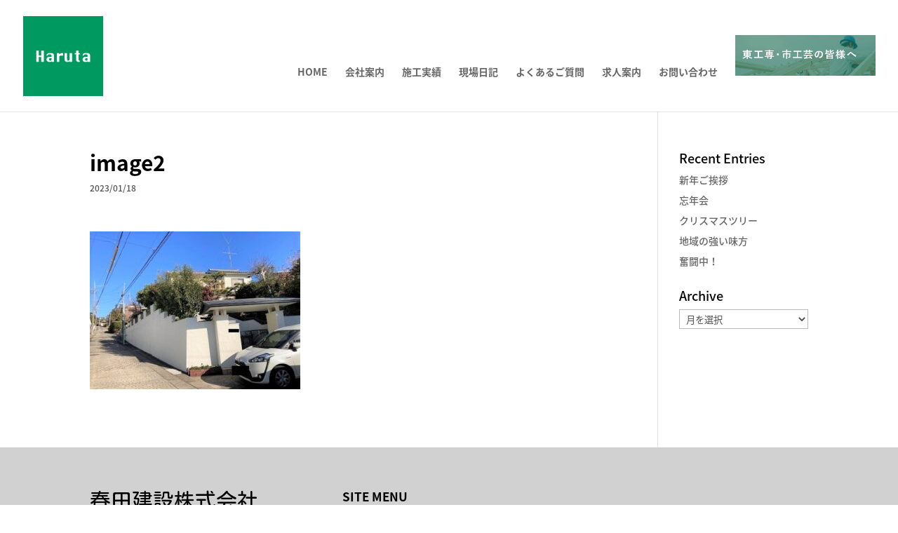

--- FILE ---
content_type: text/html; charset=UTF-8
request_url: https://haruta-kk.com/image2-11/
body_size: 18389
content:
<!DOCTYPE html>
<html dir="ltr" lang="ja"
	prefix="og: https://ogp.me/ns#" >
<head>
	<meta charset="UTF-8" />
<meta http-equiv="X-UA-Compatible" content="IE=edge">
	<link rel="pingback" href="https://haruta-kk.com/xmlrpc.php" />

	<script type="text/javascript">
		document.documentElement.className = 'js';
	</script>

	<title>image2 | 春田建設 株式会社</title>

		<!-- All in One SEO 4.3.5.1 - aioseo.com -->
		<meta name="robots" content="max-image-preview:large" />
		<link rel="canonical" href="https://haruta-kk.com/image2-11/" />
		<meta name="generator" content="All in One SEO (AIOSEO) 4.3.5.1 " />
		<meta property="og:locale" content="ja_JP" />
		<meta property="og:site_name" content="春田建設 株式会社 | Only Oneの想いをカタチに" />
		<meta property="og:type" content="article" />
		<meta property="og:title" content="image2 | 春田建設 株式会社" />
		<meta property="og:url" content="https://haruta-kk.com/image2-11/" />
		<meta property="article:published_time" content="2023-01-18T05:35:31+00:00" />
		<meta property="article:modified_time" content="2023-01-18T05:35:31+00:00" />
		<meta name="twitter:card" content="summary" />
		<meta name="twitter:title" content="image2 | 春田建設 株式会社" />
		<script type="application/ld+json" class="aioseo-schema">
			{"@context":"https:\/\/schema.org","@graph":[{"@type":"BreadcrumbList","@id":"https:\/\/haruta-kk.com\/image2-11\/#breadcrumblist","itemListElement":[{"@type":"ListItem","@id":"https:\/\/haruta-kk.com\/#listItem","position":1,"item":{"@type":"WebPage","@id":"https:\/\/haruta-kk.com\/","name":"\u30db\u30fc\u30e0","description":"Only One\u306e\u60f3\u3044\u3092\u30ab\u30bf\u30c1\u306b","url":"https:\/\/haruta-kk.com\/"},"nextItem":"https:\/\/haruta-kk.com\/image2-11\/#listItem"},{"@type":"ListItem","@id":"https:\/\/haruta-kk.com\/image2-11\/#listItem","position":2,"item":{"@type":"WebPage","@id":"https:\/\/haruta-kk.com\/image2-11\/","name":"image2","url":"https:\/\/haruta-kk.com\/image2-11\/"},"previousItem":"https:\/\/haruta-kk.com\/#listItem"}]},{"@type":"ItemPage","@id":"https:\/\/haruta-kk.com\/image2-11\/#itempage","url":"https:\/\/haruta-kk.com\/image2-11\/","name":"image2 | \u6625\u7530\u5efa\u8a2d \u682a\u5f0f\u4f1a\u793e","inLanguage":"ja","isPartOf":{"@id":"https:\/\/haruta-kk.com\/#website"},"breadcrumb":{"@id":"https:\/\/haruta-kk.com\/image2-11\/#breadcrumblist"},"author":{"@id":"https:\/\/haruta-kk.com\/author\/haruta-host\/#author"},"creator":{"@id":"https:\/\/haruta-kk.com\/author\/haruta-host\/#author"},"datePublished":"2023-01-18T05:35:31+09:00","dateModified":"2023-01-18T05:35:31+09:00"},{"@type":"Organization","@id":"https:\/\/haruta-kk.com\/#organization","name":"\u6625\u7530\u5efa\u8a2d \u682a\u5f0f\u4f1a\u793e","url":"https:\/\/haruta-kk.com\/"},{"@type":"Person","@id":"https:\/\/haruta-kk.com\/author\/haruta-host\/#author","url":"https:\/\/haruta-kk.com\/author\/haruta-host\/","name":"haruta-host"},{"@type":"WebSite","@id":"https:\/\/haruta-kk.com\/#website","url":"https:\/\/haruta-kk.com\/","name":"\u6625\u7530\u5efa\u8a2d \u682a\u5f0f\u4f1a\u793e","description":"Only One\u306e\u60f3\u3044\u3092\u30ab\u30bf\u30c1\u306b","inLanguage":"ja","publisher":{"@id":"https:\/\/haruta-kk.com\/#organization"}}]}
		</script>
		<!-- All in One SEO -->

<script type="text/javascript">
			let jqueryParams=[],jQuery=function(r){return jqueryParams=[...jqueryParams,r],jQuery},$=function(r){return jqueryParams=[...jqueryParams,r],$};window.jQuery=jQuery,window.$=jQuery;let customHeadScripts=!1;jQuery.fn=jQuery.prototype={},$.fn=jQuery.prototype={},jQuery.noConflict=function(r){if(window.jQuery)return jQuery=window.jQuery,$=window.jQuery,customHeadScripts=!0,jQuery.noConflict},jQuery.ready=function(r){jqueryParams=[...jqueryParams,r]},$.ready=function(r){jqueryParams=[...jqueryParams,r]},jQuery.load=function(r){jqueryParams=[...jqueryParams,r]},$.load=function(r){jqueryParams=[...jqueryParams,r]},jQuery.fn.ready=function(r){jqueryParams=[...jqueryParams,r]},$.fn.ready=function(r){jqueryParams=[...jqueryParams,r]};</script><link rel='dns-prefetch' href='//fonts.googleapis.com' />
<link rel='dns-prefetch' href='//use.fontawesome.com' />
<link rel="alternate" type="application/rss+xml" title="春田建設 株式会社 &raquo; フィード" href="https://haruta-kk.com/feed/" />
<link rel="alternate" type="application/rss+xml" title="春田建設 株式会社 &raquo; コメントフィード" href="https://haruta-kk.com/comments/feed/" />
<meta content="Haruta v.1.0" name="generator"/><link rel='stylesheet' id='wp-block-library-css' href='https://haruta-kk.com/wp-includes/css/dist/block-library/style.min.css?ver=6.2.8' type='text/css' media='all' />
<style id='wp-block-library-theme-inline-css' type='text/css'>
.wp-block-audio figcaption{color:#555;font-size:13px;text-align:center}.is-dark-theme .wp-block-audio figcaption{color:hsla(0,0%,100%,.65)}.wp-block-audio{margin:0 0 1em}.wp-block-code{border:1px solid #ccc;border-radius:4px;font-family:Menlo,Consolas,monaco,monospace;padding:.8em 1em}.wp-block-embed figcaption{color:#555;font-size:13px;text-align:center}.is-dark-theme .wp-block-embed figcaption{color:hsla(0,0%,100%,.65)}.wp-block-embed{margin:0 0 1em}.blocks-gallery-caption{color:#555;font-size:13px;text-align:center}.is-dark-theme .blocks-gallery-caption{color:hsla(0,0%,100%,.65)}.wp-block-image figcaption{color:#555;font-size:13px;text-align:center}.is-dark-theme .wp-block-image figcaption{color:hsla(0,0%,100%,.65)}.wp-block-image{margin:0 0 1em}.wp-block-pullquote{border-bottom:4px solid;border-top:4px solid;color:currentColor;margin-bottom:1.75em}.wp-block-pullquote cite,.wp-block-pullquote footer,.wp-block-pullquote__citation{color:currentColor;font-size:.8125em;font-style:normal;text-transform:uppercase}.wp-block-quote{border-left:.25em solid;margin:0 0 1.75em;padding-left:1em}.wp-block-quote cite,.wp-block-quote footer{color:currentColor;font-size:.8125em;font-style:normal;position:relative}.wp-block-quote.has-text-align-right{border-left:none;border-right:.25em solid;padding-left:0;padding-right:1em}.wp-block-quote.has-text-align-center{border:none;padding-left:0}.wp-block-quote.is-large,.wp-block-quote.is-style-large,.wp-block-quote.is-style-plain{border:none}.wp-block-search .wp-block-search__label{font-weight:700}.wp-block-search__button{border:1px solid #ccc;padding:.375em .625em}:where(.wp-block-group.has-background){padding:1.25em 2.375em}.wp-block-separator.has-css-opacity{opacity:.4}.wp-block-separator{border:none;border-bottom:2px solid;margin-left:auto;margin-right:auto}.wp-block-separator.has-alpha-channel-opacity{opacity:1}.wp-block-separator:not(.is-style-wide):not(.is-style-dots){width:100px}.wp-block-separator.has-background:not(.is-style-dots){border-bottom:none;height:1px}.wp-block-separator.has-background:not(.is-style-wide):not(.is-style-dots){height:2px}.wp-block-table{margin:0 0 1em}.wp-block-table td,.wp-block-table th{word-break:normal}.wp-block-table figcaption{color:#555;font-size:13px;text-align:center}.is-dark-theme .wp-block-table figcaption{color:hsla(0,0%,100%,.65)}.wp-block-video figcaption{color:#555;font-size:13px;text-align:center}.is-dark-theme .wp-block-video figcaption{color:hsla(0,0%,100%,.65)}.wp-block-video{margin:0 0 1em}.wp-block-template-part.has-background{margin-bottom:0;margin-top:0;padding:1.25em 2.375em}
</style>
<link rel='stylesheet' id='wc-blocks-vendors-style-css' href='https://haruta-kk.com/wp-content/plugins/woocommerce/packages/woocommerce-blocks/build/wc-blocks-vendors-style.css?ver=9.8.4' type='text/css' media='all' />
<link rel='stylesheet' id='wc-blocks-style-css' href='https://haruta-kk.com/wp-content/plugins/woocommerce/packages/woocommerce-blocks/build/wc-blocks-style.css?ver=9.8.4' type='text/css' media='all' />
<style id='global-styles-inline-css' type='text/css'>
body{--wp--preset--color--black: #000000;--wp--preset--color--cyan-bluish-gray: #abb8c3;--wp--preset--color--white: #ffffff;--wp--preset--color--pale-pink: #f78da7;--wp--preset--color--vivid-red: #cf2e2e;--wp--preset--color--luminous-vivid-orange: #ff6900;--wp--preset--color--luminous-vivid-amber: #fcb900;--wp--preset--color--light-green-cyan: #7bdcb5;--wp--preset--color--vivid-green-cyan: #00d084;--wp--preset--color--pale-cyan-blue: #8ed1fc;--wp--preset--color--vivid-cyan-blue: #0693e3;--wp--preset--color--vivid-purple: #9b51e0;--wp--preset--gradient--vivid-cyan-blue-to-vivid-purple: linear-gradient(135deg,rgba(6,147,227,1) 0%,rgb(155,81,224) 100%);--wp--preset--gradient--light-green-cyan-to-vivid-green-cyan: linear-gradient(135deg,rgb(122,220,180) 0%,rgb(0,208,130) 100%);--wp--preset--gradient--luminous-vivid-amber-to-luminous-vivid-orange: linear-gradient(135deg,rgba(252,185,0,1) 0%,rgba(255,105,0,1) 100%);--wp--preset--gradient--luminous-vivid-orange-to-vivid-red: linear-gradient(135deg,rgba(255,105,0,1) 0%,rgb(207,46,46) 100%);--wp--preset--gradient--very-light-gray-to-cyan-bluish-gray: linear-gradient(135deg,rgb(238,238,238) 0%,rgb(169,184,195) 100%);--wp--preset--gradient--cool-to-warm-spectrum: linear-gradient(135deg,rgb(74,234,220) 0%,rgb(151,120,209) 20%,rgb(207,42,186) 40%,rgb(238,44,130) 60%,rgb(251,105,98) 80%,rgb(254,248,76) 100%);--wp--preset--gradient--blush-light-purple: linear-gradient(135deg,rgb(255,206,236) 0%,rgb(152,150,240) 100%);--wp--preset--gradient--blush-bordeaux: linear-gradient(135deg,rgb(254,205,165) 0%,rgb(254,45,45) 50%,rgb(107,0,62) 100%);--wp--preset--gradient--luminous-dusk: linear-gradient(135deg,rgb(255,203,112) 0%,rgb(199,81,192) 50%,rgb(65,88,208) 100%);--wp--preset--gradient--pale-ocean: linear-gradient(135deg,rgb(255,245,203) 0%,rgb(182,227,212) 50%,rgb(51,167,181) 100%);--wp--preset--gradient--electric-grass: linear-gradient(135deg,rgb(202,248,128) 0%,rgb(113,206,126) 100%);--wp--preset--gradient--midnight: linear-gradient(135deg,rgb(2,3,129) 0%,rgb(40,116,252) 100%);--wp--preset--duotone--dark-grayscale: url('#wp-duotone-dark-grayscale');--wp--preset--duotone--grayscale: url('#wp-duotone-grayscale');--wp--preset--duotone--purple-yellow: url('#wp-duotone-purple-yellow');--wp--preset--duotone--blue-red: url('#wp-duotone-blue-red');--wp--preset--duotone--midnight: url('#wp-duotone-midnight');--wp--preset--duotone--magenta-yellow: url('#wp-duotone-magenta-yellow');--wp--preset--duotone--purple-green: url('#wp-duotone-purple-green');--wp--preset--duotone--blue-orange: url('#wp-duotone-blue-orange');--wp--preset--font-size--small: 13px;--wp--preset--font-size--medium: 20px;--wp--preset--font-size--large: 36px;--wp--preset--font-size--x-large: 42px;--wp--preset--spacing--20: 0.44rem;--wp--preset--spacing--30: 0.67rem;--wp--preset--spacing--40: 1rem;--wp--preset--spacing--50: 1.5rem;--wp--preset--spacing--60: 2.25rem;--wp--preset--spacing--70: 3.38rem;--wp--preset--spacing--80: 5.06rem;--wp--preset--shadow--natural: 6px 6px 9px rgba(0, 0, 0, 0.2);--wp--preset--shadow--deep: 12px 12px 50px rgba(0, 0, 0, 0.4);--wp--preset--shadow--sharp: 6px 6px 0px rgba(0, 0, 0, 0.2);--wp--preset--shadow--outlined: 6px 6px 0px -3px rgba(255, 255, 255, 1), 6px 6px rgba(0, 0, 0, 1);--wp--preset--shadow--crisp: 6px 6px 0px rgba(0, 0, 0, 1);}body { margin: 0;--wp--style--global--content-size: 823px;--wp--style--global--wide-size: 1080px; }.wp-site-blocks > .alignleft { float: left; margin-right: 2em; }.wp-site-blocks > .alignright { float: right; margin-left: 2em; }.wp-site-blocks > .aligncenter { justify-content: center; margin-left: auto; margin-right: auto; }:where(.is-layout-flex){gap: 0.5em;}body .is-layout-flow > .alignleft{float: left;margin-inline-start: 0;margin-inline-end: 2em;}body .is-layout-flow > .alignright{float: right;margin-inline-start: 2em;margin-inline-end: 0;}body .is-layout-flow > .aligncenter{margin-left: auto !important;margin-right: auto !important;}body .is-layout-constrained > .alignleft{float: left;margin-inline-start: 0;margin-inline-end: 2em;}body .is-layout-constrained > .alignright{float: right;margin-inline-start: 2em;margin-inline-end: 0;}body .is-layout-constrained > .aligncenter{margin-left: auto !important;margin-right: auto !important;}body .is-layout-constrained > :where(:not(.alignleft):not(.alignright):not(.alignfull)){max-width: var(--wp--style--global--content-size);margin-left: auto !important;margin-right: auto !important;}body .is-layout-constrained > .alignwide{max-width: var(--wp--style--global--wide-size);}body .is-layout-flex{display: flex;}body .is-layout-flex{flex-wrap: wrap;align-items: center;}body .is-layout-flex > *{margin: 0;}body{padding-top: 0px;padding-right: 0px;padding-bottom: 0px;padding-left: 0px;}.wp-element-button, .wp-block-button__link{background-color: #32373c;border-width: 0;color: #fff;font-family: inherit;font-size: inherit;line-height: inherit;padding: calc(0.667em + 2px) calc(1.333em + 2px);text-decoration: none;}.has-black-color{color: var(--wp--preset--color--black) !important;}.has-cyan-bluish-gray-color{color: var(--wp--preset--color--cyan-bluish-gray) !important;}.has-white-color{color: var(--wp--preset--color--white) !important;}.has-pale-pink-color{color: var(--wp--preset--color--pale-pink) !important;}.has-vivid-red-color{color: var(--wp--preset--color--vivid-red) !important;}.has-luminous-vivid-orange-color{color: var(--wp--preset--color--luminous-vivid-orange) !important;}.has-luminous-vivid-amber-color{color: var(--wp--preset--color--luminous-vivid-amber) !important;}.has-light-green-cyan-color{color: var(--wp--preset--color--light-green-cyan) !important;}.has-vivid-green-cyan-color{color: var(--wp--preset--color--vivid-green-cyan) !important;}.has-pale-cyan-blue-color{color: var(--wp--preset--color--pale-cyan-blue) !important;}.has-vivid-cyan-blue-color{color: var(--wp--preset--color--vivid-cyan-blue) !important;}.has-vivid-purple-color{color: var(--wp--preset--color--vivid-purple) !important;}.has-black-background-color{background-color: var(--wp--preset--color--black) !important;}.has-cyan-bluish-gray-background-color{background-color: var(--wp--preset--color--cyan-bluish-gray) !important;}.has-white-background-color{background-color: var(--wp--preset--color--white) !important;}.has-pale-pink-background-color{background-color: var(--wp--preset--color--pale-pink) !important;}.has-vivid-red-background-color{background-color: var(--wp--preset--color--vivid-red) !important;}.has-luminous-vivid-orange-background-color{background-color: var(--wp--preset--color--luminous-vivid-orange) !important;}.has-luminous-vivid-amber-background-color{background-color: var(--wp--preset--color--luminous-vivid-amber) !important;}.has-light-green-cyan-background-color{background-color: var(--wp--preset--color--light-green-cyan) !important;}.has-vivid-green-cyan-background-color{background-color: var(--wp--preset--color--vivid-green-cyan) !important;}.has-pale-cyan-blue-background-color{background-color: var(--wp--preset--color--pale-cyan-blue) !important;}.has-vivid-cyan-blue-background-color{background-color: var(--wp--preset--color--vivid-cyan-blue) !important;}.has-vivid-purple-background-color{background-color: var(--wp--preset--color--vivid-purple) !important;}.has-black-border-color{border-color: var(--wp--preset--color--black) !important;}.has-cyan-bluish-gray-border-color{border-color: var(--wp--preset--color--cyan-bluish-gray) !important;}.has-white-border-color{border-color: var(--wp--preset--color--white) !important;}.has-pale-pink-border-color{border-color: var(--wp--preset--color--pale-pink) !important;}.has-vivid-red-border-color{border-color: var(--wp--preset--color--vivid-red) !important;}.has-luminous-vivid-orange-border-color{border-color: var(--wp--preset--color--luminous-vivid-orange) !important;}.has-luminous-vivid-amber-border-color{border-color: var(--wp--preset--color--luminous-vivid-amber) !important;}.has-light-green-cyan-border-color{border-color: var(--wp--preset--color--light-green-cyan) !important;}.has-vivid-green-cyan-border-color{border-color: var(--wp--preset--color--vivid-green-cyan) !important;}.has-pale-cyan-blue-border-color{border-color: var(--wp--preset--color--pale-cyan-blue) !important;}.has-vivid-cyan-blue-border-color{border-color: var(--wp--preset--color--vivid-cyan-blue) !important;}.has-vivid-purple-border-color{border-color: var(--wp--preset--color--vivid-purple) !important;}.has-vivid-cyan-blue-to-vivid-purple-gradient-background{background: var(--wp--preset--gradient--vivid-cyan-blue-to-vivid-purple) !important;}.has-light-green-cyan-to-vivid-green-cyan-gradient-background{background: var(--wp--preset--gradient--light-green-cyan-to-vivid-green-cyan) !important;}.has-luminous-vivid-amber-to-luminous-vivid-orange-gradient-background{background: var(--wp--preset--gradient--luminous-vivid-amber-to-luminous-vivid-orange) !important;}.has-luminous-vivid-orange-to-vivid-red-gradient-background{background: var(--wp--preset--gradient--luminous-vivid-orange-to-vivid-red) !important;}.has-very-light-gray-to-cyan-bluish-gray-gradient-background{background: var(--wp--preset--gradient--very-light-gray-to-cyan-bluish-gray) !important;}.has-cool-to-warm-spectrum-gradient-background{background: var(--wp--preset--gradient--cool-to-warm-spectrum) !important;}.has-blush-light-purple-gradient-background{background: var(--wp--preset--gradient--blush-light-purple) !important;}.has-blush-bordeaux-gradient-background{background: var(--wp--preset--gradient--blush-bordeaux) !important;}.has-luminous-dusk-gradient-background{background: var(--wp--preset--gradient--luminous-dusk) !important;}.has-pale-ocean-gradient-background{background: var(--wp--preset--gradient--pale-ocean) !important;}.has-electric-grass-gradient-background{background: var(--wp--preset--gradient--electric-grass) !important;}.has-midnight-gradient-background{background: var(--wp--preset--gradient--midnight) !important;}.has-small-font-size{font-size: var(--wp--preset--font-size--small) !important;}.has-medium-font-size{font-size: var(--wp--preset--font-size--medium) !important;}.has-large-font-size{font-size: var(--wp--preset--font-size--large) !important;}.has-x-large-font-size{font-size: var(--wp--preset--font-size--x-large) !important;}
.wp-block-navigation a:where(:not(.wp-element-button)){color: inherit;}
:where(.wp-block-columns.is-layout-flex){gap: 2em;}
.wp-block-pullquote{font-size: 1.5em;line-height: 1.6;}
</style>
<link rel='stylesheet' id='contact-form-7-css' href='https://haruta-kk.com/wp-content/plugins/contact-form-7/includes/css/styles.css?ver=5.7.5.1' type='text/css' media='all' />
<link rel='stylesheet' id='widgetopts-styles-css' href='https://haruta-kk.com/wp-content/plugins/widget-options/assets/css/widget-options.css' type='text/css' media='all' />
<link rel='stylesheet' id='woocommerce-layout-css' href='https://haruta-kk.com/wp-content/plugins/woocommerce/assets/css/woocommerce-layout.css?ver=7.6.0' type='text/css' media='all' />
<link rel='stylesheet' id='woocommerce-smallscreen-css' href='https://haruta-kk.com/wp-content/plugins/woocommerce/assets/css/woocommerce-smallscreen.css?ver=7.6.0' type='text/css' media='only screen and (max-width: 768px)' />
<link rel='stylesheet' id='woocommerce-general-css' href='https://haruta-kk.com/wp-content/plugins/woocommerce/assets/css/woocommerce.css?ver=7.6.0' type='text/css' media='all' />
<style id='woocommerce-inline-inline-css' type='text/css'>
.woocommerce form .form-row .required { visibility: visible; }
</style>
<link rel='stylesheet' id='ywctm-frontend-css' href='https://haruta-kk.com/wp-content/plugins/yith-woocommerce-catalog-mode/assets/css/frontend.min.css?ver=2.21.0' type='text/css' media='all' />
<style id='ywctm-frontend-inline-css' type='text/css'>
form.cart button.single_add_to_cart_button, form.cart .quantity, table.variations, form.variations_form, .single_variation_wrap .variations_button, .widget.woocommerce.widget_shopping_cart{display: none !important}
</style>
<link rel='stylesheet' id='wc-gateway-linepay-smart-payment-buttons-css' href='https://haruta-kk.com/wp-content/plugins/woocommerce-for-japan/assets/css/linepay_button.css?ver=6.2.8' type='text/css' media='all' />
<link rel='stylesheet' id='et-divi-open-sans-css' href='https://fonts.googleapis.com/css?family=Open+Sans:300italic,400italic,600italic,700italic,800italic,400,300,600,700,800&#038;subset=cyrillic,cyrillic-ext,greek,greek-ext,hebrew,latin,latin-ext,vietnamese&#038;display=swap' type='text/css' media='all' />
<link rel='stylesheet' id='et-gf-japanese-css' href='//fonts.googleapis.com/earlyaccess/notosansjapanese.css' type='text/css' media='all' />
<style id='divi-style-parent-inline-inline-css' type='text/css'>
/*!
Theme Name: Divi
Theme URI: http://www.elegantthemes.com/gallery/divi/
Version: 4.27.4
Description: Smart. Flexible. Beautiful. Divi is the most powerful theme in our collection.
Author: Elegant Themes
Author URI: http://www.elegantthemes.com
License: GNU General Public License v2
License URI: http://www.gnu.org/licenses/gpl-2.0.html
*/

a,abbr,acronym,address,applet,b,big,blockquote,body,center,cite,code,dd,del,dfn,div,dl,dt,em,fieldset,font,form,h1,h2,h3,h4,h5,h6,html,i,iframe,img,ins,kbd,label,legend,li,object,ol,p,pre,q,s,samp,small,span,strike,strong,sub,sup,tt,u,ul,var{margin:0;padding:0;border:0;outline:0;font-size:100%;-ms-text-size-adjust:100%;-webkit-text-size-adjust:100%;vertical-align:baseline;background:transparent}body{line-height:1}ol,ul{list-style:none}blockquote,q{quotes:none}blockquote:after,blockquote:before,q:after,q:before{content:"";content:none}blockquote{margin:20px 0 30px;border-left:5px solid;padding-left:20px}:focus{outline:0}del{text-decoration:line-through}pre{overflow:auto;padding:10px}figure{margin:0}table{border-collapse:collapse;border-spacing:0}article,aside,footer,header,hgroup,nav,section{display:block}body{font-family:Open Sans,Arial,sans-serif;font-size:14px;color:#666;background-color:#fff;line-height:1.7em;font-weight:500;-webkit-font-smoothing:antialiased;-moz-osx-font-smoothing:grayscale}body.page-template-page-template-blank-php #page-container{padding-top:0!important}body.et_cover_background{background-size:cover!important;background-position:top!important;background-repeat:no-repeat!important;background-attachment:fixed}a{color:#2ea3f2}a,a:hover{text-decoration:none}p{padding-bottom:1em}p:not(.has-background):last-of-type{padding-bottom:0}p.et_normal_padding{padding-bottom:1em}strong{font-weight:700}cite,em,i{font-style:italic}code,pre{font-family:Courier New,monospace;margin-bottom:10px}ins{text-decoration:none}sub,sup{height:0;line-height:1;position:relative;vertical-align:baseline}sup{bottom:.8em}sub{top:.3em}dl{margin:0 0 1.5em}dl dt{font-weight:700}dd{margin-left:1.5em}blockquote p{padding-bottom:0}embed,iframe,object,video{max-width:100%}h1,h2,h3,h4,h5,h6{color:#333;padding-bottom:10px;line-height:1em;font-weight:500}h1 a,h2 a,h3 a,h4 a,h5 a,h6 a{color:inherit}h1{font-size:30px}h2{font-size:26px}h3{font-size:22px}h4{font-size:18px}h5{font-size:16px}h6{font-size:14px}input{-webkit-appearance:none}input[type=checkbox]{-webkit-appearance:checkbox}input[type=radio]{-webkit-appearance:radio}input.text,input.title,input[type=email],input[type=password],input[type=tel],input[type=text],select,textarea{background-color:#fff;border:1px solid #bbb;padding:2px;color:#4e4e4e}input.text:focus,input.title:focus,input[type=text]:focus,select:focus,textarea:focus{border-color:#2d3940;color:#3e3e3e}input.text,input.title,input[type=text],select,textarea{margin:0}textarea{padding:4px}button,input,select,textarea{font-family:inherit}img{max-width:100%;height:auto}.clear{clear:both}br.clear{margin:0;padding:0}.pagination{clear:both}#et_search_icon:hover,.et-social-icon a:hover,.et_password_protected_form .et_submit_button,.form-submit .et_pb_buttontton.alt.disabled,.nav-single a,.posted_in a{color:#2ea3f2}.et-search-form,blockquote{border-color:#2ea3f2}#main-content{background-color:#fff}.container{width:80%;max-width:1080px;margin:auto;position:relative}body:not(.et-tb) #main-content .container,body:not(.et-tb-has-header) #main-content .container{padding-top:58px}.et_full_width_page #main-content .container:before{display:none}.main_title{margin-bottom:20px}.et_password_protected_form .et_submit_button:hover,.form-submit .et_pb_button:hover{background:rgba(0,0,0,.05)}.et_button_icon_visible .et_pb_button{padding-right:2em;padding-left:.7em}.et_button_icon_visible .et_pb_button:after{opacity:1;margin-left:0}.et_button_left .et_pb_button:hover:after{left:.15em}.et_button_left .et_pb_button:after{margin-left:0;left:1em}.et_button_icon_visible.et_button_left .et_pb_button,.et_button_left .et_pb_button:hover,.et_button_left .et_pb_module .et_pb_button:hover{padding-left:2em;padding-right:.7em}.et_button_icon_visible.et_button_left .et_pb_button:after,.et_button_left .et_pb_button:hover:after{left:.15em}.et_password_protected_form .et_submit_button:hover,.form-submit .et_pb_button:hover{padding:.3em 1em}.et_button_no_icon .et_pb_button:after{display:none}.et_button_no_icon.et_button_icon_visible.et_button_left .et_pb_button,.et_button_no_icon.et_button_left .et_pb_button:hover,.et_button_no_icon .et_pb_button,.et_button_no_icon .et_pb_button:hover{padding:.3em 1em!important}.et_button_custom_icon .et_pb_button:after{line-height:1.7em}.et_button_custom_icon.et_button_icon_visible .et_pb_button:after,.et_button_custom_icon .et_pb_button:hover:after{margin-left:.3em}#left-area .post_format-post-format-gallery .wp-block-gallery:first-of-type{padding:0;margin-bottom:-16px}.entry-content table:not(.variations){border:1px solid #eee;margin:0 0 15px;text-align:left;width:100%}.entry-content thead th,.entry-content tr th{color:#555;font-weight:700;padding:9px 24px}.entry-content tr td{border-top:1px solid #eee;padding:6px 24px}#left-area ul,.entry-content ul,.et-l--body ul,.et-l--footer ul,.et-l--header ul{list-style-type:disc;padding:0 0 23px 1em;line-height:26px}#left-area ol,.entry-content ol,.et-l--body ol,.et-l--footer ol,.et-l--header ol{list-style-type:decimal;list-style-position:inside;padding:0 0 23px;line-height:26px}#left-area ul li ul,.entry-content ul li ol{padding:2px 0 2px 20px}#left-area ol li ul,.entry-content ol li ol,.et-l--body ol li ol,.et-l--footer ol li ol,.et-l--header ol li ol{padding:2px 0 2px 35px}#left-area ul.wp-block-gallery{display:-webkit-box;display:-ms-flexbox;display:flex;-ms-flex-wrap:wrap;flex-wrap:wrap;list-style-type:none;padding:0}#left-area ul.products{padding:0!important;line-height:1.7!important;list-style:none!important}.gallery-item a{display:block}.gallery-caption,.gallery-item a{width:90%}#wpadminbar{z-index:100001}#left-area .post-meta{font-size:14px;padding-bottom:15px}#left-area .post-meta a{text-decoration:none;color:#666}#left-area .et_featured_image{padding-bottom:7px}.single .post{padding-bottom:25px}body.single .et_audio_content{margin-bottom:-6px}.nav-single a{text-decoration:none;color:#2ea3f2;font-size:14px;font-weight:400}.nav-previous{float:left}.nav-next{float:right}.et_password_protected_form p input{background-color:#eee;border:none!important;width:100%!important;border-radius:0!important;font-size:14px;color:#999!important;padding:16px!important;-webkit-box-sizing:border-box;box-sizing:border-box}.et_password_protected_form label{display:none}.et_password_protected_form .et_submit_button{font-family:inherit;display:block;float:right;margin:8px auto 0;cursor:pointer}.post-password-required p.nocomments.container{max-width:100%}.post-password-required p.nocomments.container:before{display:none}.aligncenter,div.post .new-post .aligncenter{display:block;margin-left:auto;margin-right:auto}.wp-caption{border:1px solid #ddd;text-align:center;background-color:#f3f3f3;margin-bottom:10px;max-width:96%;padding:8px}.wp-caption.alignleft{margin:0 30px 20px 0}.wp-caption.alignright{margin:0 0 20px 30px}.wp-caption img{margin:0;padding:0;border:0}.wp-caption p.wp-caption-text{font-size:12px;padding:0 4px 5px;margin:0}.alignright{float:right}.alignleft{float:left}img.alignleft{display:inline;float:left;margin-right:15px}img.alignright{display:inline;float:right;margin-left:15px}.page.et_pb_pagebuilder_layout #main-content{background-color:transparent}body #main-content .et_builder_inner_content>h1,body #main-content .et_builder_inner_content>h2,body #main-content .et_builder_inner_content>h3,body #main-content .et_builder_inner_content>h4,body #main-content .et_builder_inner_content>h5,body #main-content .et_builder_inner_content>h6{line-height:1.4em}body #main-content .et_builder_inner_content>p{line-height:1.7em}.wp-block-pullquote{margin:20px 0 30px}.wp-block-pullquote.has-background blockquote{border-left:none}.wp-block-group.has-background{padding:1.5em 1.5em .5em}@media (min-width:981px){#left-area{width:79.125%;padding-bottom:23px}#main-content .container:before{content:"";position:absolute;top:0;height:100%;width:1px;background-color:#e2e2e2}.et_full_width_page #left-area,.et_no_sidebar #left-area{float:none;width:100%!important}.et_full_width_page #left-area{padding-bottom:0}.et_no_sidebar #main-content .container:before{display:none}}@media (max-width:980px){#page-container{padding-top:80px}.et-tb #page-container,.et-tb-has-header #page-container{padding-top:0!important}#left-area,#sidebar{width:100%!important}#main-content .container:before{display:none!important}.et_full_width_page .et_gallery_item:nth-child(4n+1){clear:none}}@media print{#page-container{padding-top:0!important}}#wp-admin-bar-et-use-visual-builder a:before{font-family:ETmodules!important;content:"\e625";font-size:30px!important;width:28px;margin-top:-3px;color:#974df3!important}#wp-admin-bar-et-use-visual-builder:hover a:before{color:#fff!important}#wp-admin-bar-et-use-visual-builder:hover a,#wp-admin-bar-et-use-visual-builder a:hover{transition:background-color .5s ease;-webkit-transition:background-color .5s ease;-moz-transition:background-color .5s ease;background-color:#7e3bd0!important;color:#fff!important}* html .clearfix,:first-child+html .clearfix{zoom:1}.iphone .et_pb_section_video_bg video::-webkit-media-controls-start-playback-button{display:none!important;-webkit-appearance:none}.et_mobile_device .et_pb_section_parallax .et_pb_parallax_css{background-attachment:scroll}.et-social-facebook a.icon:before{content:"\e093"}.et-social-twitter a.icon:before{content:"\e094"}.et-social-google-plus a.icon:before{content:"\e096"}.et-social-instagram a.icon:before{content:"\e09a"}.et-social-rss a.icon:before{content:"\e09e"}.ai1ec-single-event:after{content:" ";display:table;clear:both}.evcal_event_details .evcal_evdata_cell .eventon_details_shading_bot.eventon_details_shading_bot{z-index:3}.wp-block-divi-layout{margin-bottom:1em}*{-webkit-box-sizing:border-box;box-sizing:border-box}#et-info-email:before,#et-info-phone:before,#et_search_icon:before,.comment-reply-link:after,.et-cart-info span:before,.et-pb-arrow-next:before,.et-pb-arrow-prev:before,.et-social-icon a:before,.et_audio_container .mejs-playpause-button button:before,.et_audio_container .mejs-volume-button button:before,.et_overlay:before,.et_password_protected_form .et_submit_button:after,.et_pb_button:after,.et_pb_contact_reset:after,.et_pb_contact_submit:after,.et_pb_font_icon:before,.et_pb_newsletter_button:after,.et_pb_pricing_table_button:after,.et_pb_promo_button:after,.et_pb_testimonial:before,.et_pb_toggle_title:before,.form-submit .et_pb_button:after,.mobile_menu_bar:before,a.et_pb_more_button:after{font-family:ETmodules!important;speak:none;font-style:normal;font-weight:400;-webkit-font-feature-settings:normal;font-feature-settings:normal;font-variant:normal;text-transform:none;line-height:1;-webkit-font-smoothing:antialiased;-moz-osx-font-smoothing:grayscale;text-shadow:0 0;direction:ltr}.et-pb-icon,.et_pb_custom_button_icon.et_pb_button:after,.et_pb_login .et_pb_custom_button_icon.et_pb_button:after,.et_pb_woo_custom_button_icon .button.et_pb_custom_button_icon.et_pb_button:after,.et_pb_woo_custom_button_icon .button.et_pb_custom_button_icon.et_pb_button:hover:after{content:attr(data-icon)}.et-pb-icon{font-family:ETmodules;speak:none;font-weight:400;-webkit-font-feature-settings:normal;font-feature-settings:normal;font-variant:normal;text-transform:none;line-height:1;-webkit-font-smoothing:antialiased;font-size:96px;font-style:normal;display:inline-block;-webkit-box-sizing:border-box;box-sizing:border-box;direction:ltr}#et-ajax-saving{display:none;-webkit-transition:background .3s,-webkit-box-shadow .3s;transition:background .3s,-webkit-box-shadow .3s;transition:background .3s,box-shadow .3s;transition:background .3s,box-shadow .3s,-webkit-box-shadow .3s;-webkit-box-shadow:rgba(0,139,219,.247059) 0 0 60px;box-shadow:0 0 60px rgba(0,139,219,.247059);position:fixed;top:50%;left:50%;width:50px;height:50px;background:#fff;border-radius:50px;margin:-25px 0 0 -25px;z-index:999999;text-align:center}#et-ajax-saving img{margin:9px}.et-safe-mode-indicator,.et-safe-mode-indicator:focus,.et-safe-mode-indicator:hover{-webkit-box-shadow:0 5px 10px rgba(41,196,169,.15);box-shadow:0 5px 10px rgba(41,196,169,.15);background:#29c4a9;color:#fff;font-size:14px;font-weight:600;padding:12px;line-height:16px;border-radius:3px;position:fixed;bottom:30px;right:30px;z-index:999999;text-decoration:none;font-family:Open Sans,sans-serif;-webkit-font-smoothing:antialiased;-moz-osx-font-smoothing:grayscale}.et_pb_button{font-size:20px;font-weight:500;padding:.3em 1em;line-height:1.7em!important;background-color:transparent;background-size:cover;background-position:50%;background-repeat:no-repeat;border:2px solid;border-radius:3px;-webkit-transition-duration:.2s;transition-duration:.2s;-webkit-transition-property:all!important;transition-property:all!important}.et_pb_button,.et_pb_button_inner{position:relative}.et_pb_button:hover,.et_pb_module .et_pb_button:hover{border:2px solid transparent;padding:.3em 2em .3em .7em}.et_pb_button:hover{background-color:hsla(0,0%,100%,.2)}.et_pb_bg_layout_light.et_pb_button:hover,.et_pb_bg_layout_light .et_pb_button:hover{background-color:rgba(0,0,0,.05)}.et_pb_button:after,.et_pb_button:before{font-size:32px;line-height:1em;content:"\35";opacity:0;position:absolute;margin-left:-1em;-webkit-transition:all .2s;transition:all .2s;text-transform:none;-webkit-font-feature-settings:"kern" off;font-feature-settings:"kern" off;font-variant:none;font-style:normal;font-weight:400;text-shadow:none}.et_pb_button.et_hover_enabled:hover:after,.et_pb_button.et_pb_hovered:hover:after{-webkit-transition:none!important;transition:none!important}.et_pb_button:before{display:none}.et_pb_button:hover:after{opacity:1;margin-left:0}.et_pb_column_1_3 h1,.et_pb_column_1_4 h1,.et_pb_column_1_5 h1,.et_pb_column_1_6 h1,.et_pb_column_2_5 h1{font-size:26px}.et_pb_column_1_3 h2,.et_pb_column_1_4 h2,.et_pb_column_1_5 h2,.et_pb_column_1_6 h2,.et_pb_column_2_5 h2{font-size:23px}.et_pb_column_1_3 h3,.et_pb_column_1_4 h3,.et_pb_column_1_5 h3,.et_pb_column_1_6 h3,.et_pb_column_2_5 h3{font-size:20px}.et_pb_column_1_3 h4,.et_pb_column_1_4 h4,.et_pb_column_1_5 h4,.et_pb_column_1_6 h4,.et_pb_column_2_5 h4{font-size:18px}.et_pb_column_1_3 h5,.et_pb_column_1_4 h5,.et_pb_column_1_5 h5,.et_pb_column_1_6 h5,.et_pb_column_2_5 h5{font-size:16px}.et_pb_column_1_3 h6,.et_pb_column_1_4 h6,.et_pb_column_1_5 h6,.et_pb_column_1_6 h6,.et_pb_column_2_5 h6{font-size:15px}.et_pb_bg_layout_dark,.et_pb_bg_layout_dark h1,.et_pb_bg_layout_dark h2,.et_pb_bg_layout_dark h3,.et_pb_bg_layout_dark h4,.et_pb_bg_layout_dark h5,.et_pb_bg_layout_dark h6{color:#fff!important}.et_pb_module.et_pb_text_align_left{text-align:left}.et_pb_module.et_pb_text_align_center{text-align:center}.et_pb_module.et_pb_text_align_right{text-align:right}.et_pb_module.et_pb_text_align_justified{text-align:justify}.clearfix:after{visibility:hidden;display:block;font-size:0;content:" ";clear:both;height:0}.et_pb_bg_layout_light .et_pb_more_button{color:#2ea3f2}.et_builder_inner_content{position:relative;z-index:1}header .et_builder_inner_content{z-index:2}.et_pb_css_mix_blend_mode_passthrough{mix-blend-mode:unset!important}.et_pb_image_container{margin:-20px -20px 29px}.et_pb_module_inner{position:relative}.et_hover_enabled_preview{z-index:2}.et_hover_enabled:hover{position:relative;z-index:2}.et_pb_all_tabs,.et_pb_module,.et_pb_posts_nav a,.et_pb_tab,.et_pb_with_background{position:relative;background-size:cover;background-position:50%;background-repeat:no-repeat}.et_pb_background_mask,.et_pb_background_pattern{bottom:0;left:0;position:absolute;right:0;top:0}.et_pb_background_mask{background-size:calc(100% + 2px) calc(100% + 2px);background-repeat:no-repeat;background-position:50%;overflow:hidden}.et_pb_background_pattern{background-position:0 0;background-repeat:repeat}.et_pb_with_border{position:relative;border:0 solid #333}.post-password-required .et_pb_row{padding:0;width:100%}.post-password-required .et_password_protected_form{min-height:0}body.et_pb_pagebuilder_layout.et_pb_show_title .post-password-required .et_password_protected_form h1,body:not(.et_pb_pagebuilder_layout) .post-password-required .et_password_protected_form h1{display:none}.et_pb_no_bg{padding:0!important}.et_overlay.et_pb_inline_icon:before,.et_pb_inline_icon:before{content:attr(data-icon)}.et_pb_more_button{color:inherit;text-shadow:none;text-decoration:none;display:inline-block;margin-top:20px}.et_parallax_bg_wrap{overflow:hidden;position:absolute;top:0;right:0;bottom:0;left:0}.et_parallax_bg{background-repeat:no-repeat;background-position:top;background-size:cover;position:absolute;bottom:0;left:0;width:100%;height:100%;display:block}.et_parallax_bg.et_parallax_bg__hover,.et_parallax_bg.et_parallax_bg_phone,.et_parallax_bg.et_parallax_bg_tablet,.et_parallax_gradient.et_parallax_gradient__hover,.et_parallax_gradient.et_parallax_gradient_phone,.et_parallax_gradient.et_parallax_gradient_tablet,.et_pb_section_parallax_hover:hover .et_parallax_bg:not(.et_parallax_bg__hover),.et_pb_section_parallax_hover:hover .et_parallax_gradient:not(.et_parallax_gradient__hover){display:none}.et_pb_section_parallax_hover:hover .et_parallax_bg.et_parallax_bg__hover,.et_pb_section_parallax_hover:hover .et_parallax_gradient.et_parallax_gradient__hover{display:block}.et_parallax_gradient{bottom:0;display:block;left:0;position:absolute;right:0;top:0}.et_pb_module.et_pb_section_parallax,.et_pb_posts_nav a.et_pb_section_parallax,.et_pb_tab.et_pb_section_parallax{position:relative}.et_pb_section_parallax .et_pb_parallax_css,.et_pb_slides .et_parallax_bg.et_pb_parallax_css{background-attachment:fixed}body.et-bfb .et_pb_section_parallax .et_pb_parallax_css,body.et-bfb .et_pb_slides .et_parallax_bg.et_pb_parallax_css{background-attachment:scroll;bottom:auto}.et_pb_section_parallax.et_pb_column .et_pb_module,.et_pb_section_parallax.et_pb_row .et_pb_column,.et_pb_section_parallax.et_pb_row .et_pb_module{z-index:9;position:relative}.et_pb_more_button:hover:after{opacity:1;margin-left:0}.et_pb_preload .et_pb_section_video_bg,.et_pb_preload>div{visibility:hidden}.et_pb_preload,.et_pb_section.et_pb_section_video.et_pb_preload{position:relative;background:#464646!important}.et_pb_preload:before{content:"";position:absolute;top:50%;left:50%;background:url(https://haruta-kk.com/wp-content/themes/Divi/includes/builder/styles/images/preloader.gif) no-repeat;border-radius:32px;width:32px;height:32px;margin:-16px 0 0 -16px}.box-shadow-overlay{position:absolute;top:0;left:0;width:100%;height:100%;z-index:10;pointer-events:none}.et_pb_section>.box-shadow-overlay~.et_pb_row{z-index:11}body.safari .section_has_divider{will-change:transform}.et_pb_row>.box-shadow-overlay{z-index:8}.has-box-shadow-overlay{position:relative}.et_clickable{cursor:pointer}.screen-reader-text{border:0;clip:rect(1px,1px,1px,1px);-webkit-clip-path:inset(50%);clip-path:inset(50%);height:1px;margin:-1px;overflow:hidden;padding:0;position:absolute!important;width:1px;word-wrap:normal!important}.et_multi_view_hidden,.et_multi_view_hidden_image{display:none!important}@keyframes multi-view-image-fade{0%{opacity:0}10%{opacity:.1}20%{opacity:.2}30%{opacity:.3}40%{opacity:.4}50%{opacity:.5}60%{opacity:.6}70%{opacity:.7}80%{opacity:.8}90%{opacity:.9}to{opacity:1}}.et_multi_view_image__loading{visibility:hidden}.et_multi_view_image__loaded{-webkit-animation:multi-view-image-fade .5s;animation:multi-view-image-fade .5s}#et-pb-motion-effects-offset-tracker{visibility:hidden!important;opacity:0;position:absolute;top:0;left:0}.et-pb-before-scroll-animation{opacity:0}header.et-l.et-l--header:after{clear:both;display:block;content:""}.et_pb_module{-webkit-animation-timing-function:linear;animation-timing-function:linear;-webkit-animation-duration:.2s;animation-duration:.2s}@-webkit-keyframes fadeBottom{0%{opacity:0;-webkit-transform:translateY(10%);transform:translateY(10%)}to{opacity:1;-webkit-transform:translateY(0);transform:translateY(0)}}@keyframes fadeBottom{0%{opacity:0;-webkit-transform:translateY(10%);transform:translateY(10%)}to{opacity:1;-webkit-transform:translateY(0);transform:translateY(0)}}@-webkit-keyframes fadeLeft{0%{opacity:0;-webkit-transform:translateX(-10%);transform:translateX(-10%)}to{opacity:1;-webkit-transform:translateX(0);transform:translateX(0)}}@keyframes fadeLeft{0%{opacity:0;-webkit-transform:translateX(-10%);transform:translateX(-10%)}to{opacity:1;-webkit-transform:translateX(0);transform:translateX(0)}}@-webkit-keyframes fadeRight{0%{opacity:0;-webkit-transform:translateX(10%);transform:translateX(10%)}to{opacity:1;-webkit-transform:translateX(0);transform:translateX(0)}}@keyframes fadeRight{0%{opacity:0;-webkit-transform:translateX(10%);transform:translateX(10%)}to{opacity:1;-webkit-transform:translateX(0);transform:translateX(0)}}@-webkit-keyframes fadeTop{0%{opacity:0;-webkit-transform:translateY(-10%);transform:translateY(-10%)}to{opacity:1;-webkit-transform:translateX(0);transform:translateX(0)}}@keyframes fadeTop{0%{opacity:0;-webkit-transform:translateY(-10%);transform:translateY(-10%)}to{opacity:1;-webkit-transform:translateX(0);transform:translateX(0)}}@-webkit-keyframes fadeIn{0%{opacity:0}to{opacity:1}}@keyframes fadeIn{0%{opacity:0}to{opacity:1}}.et-waypoint:not(.et_pb_counters){opacity:0}@media (min-width:981px){.et_pb_section.et_section_specialty div.et_pb_row .et_pb_column .et_pb_column .et_pb_module.et-last-child,.et_pb_section.et_section_specialty div.et_pb_row .et_pb_column .et_pb_column .et_pb_module:last-child,.et_pb_section.et_section_specialty div.et_pb_row .et_pb_column .et_pb_row_inner .et_pb_column .et_pb_module.et-last-child,.et_pb_section.et_section_specialty div.et_pb_row .et_pb_column .et_pb_row_inner .et_pb_column .et_pb_module:last-child,.et_pb_section div.et_pb_row .et_pb_column .et_pb_module.et-last-child,.et_pb_section div.et_pb_row .et_pb_column .et_pb_module:last-child{margin-bottom:0}}@media (max-width:980px){.et_overlay.et_pb_inline_icon_tablet:before,.et_pb_inline_icon_tablet:before{content:attr(data-icon-tablet)}.et_parallax_bg.et_parallax_bg_tablet_exist,.et_parallax_gradient.et_parallax_gradient_tablet_exist{display:none}.et_parallax_bg.et_parallax_bg_tablet,.et_parallax_gradient.et_parallax_gradient_tablet{display:block}.et_pb_column .et_pb_module{margin-bottom:30px}.et_pb_row .et_pb_column .et_pb_module.et-last-child,.et_pb_row .et_pb_column .et_pb_module:last-child,.et_section_specialty .et_pb_row .et_pb_column .et_pb_module.et-last-child,.et_section_specialty .et_pb_row .et_pb_column .et_pb_module:last-child{margin-bottom:0}.et_pb_more_button{display:inline-block!important}.et_pb_bg_layout_light_tablet.et_pb_button,.et_pb_bg_layout_light_tablet.et_pb_module.et_pb_button,.et_pb_bg_layout_light_tablet .et_pb_more_button{color:#2ea3f2}.et_pb_bg_layout_light_tablet .et_pb_forgot_password a{color:#666}.et_pb_bg_layout_light_tablet h1,.et_pb_bg_layout_light_tablet h2,.et_pb_bg_layout_light_tablet h3,.et_pb_bg_layout_light_tablet h4,.et_pb_bg_layout_light_tablet h5,.et_pb_bg_layout_light_tablet h6{color:#333!important}.et_pb_module .et_pb_bg_layout_light_tablet.et_pb_button{color:#2ea3f2!important}.et_pb_bg_layout_light_tablet{color:#666!important}.et_pb_bg_layout_dark_tablet,.et_pb_bg_layout_dark_tablet h1,.et_pb_bg_layout_dark_tablet h2,.et_pb_bg_layout_dark_tablet h3,.et_pb_bg_layout_dark_tablet h4,.et_pb_bg_layout_dark_tablet h5,.et_pb_bg_layout_dark_tablet h6{color:#fff!important}.et_pb_bg_layout_dark_tablet.et_pb_button,.et_pb_bg_layout_dark_tablet.et_pb_module.et_pb_button,.et_pb_bg_layout_dark_tablet .et_pb_more_button{color:inherit}.et_pb_bg_layout_dark_tablet .et_pb_forgot_password a{color:#fff}.et_pb_module.et_pb_text_align_left-tablet{text-align:left}.et_pb_module.et_pb_text_align_center-tablet{text-align:center}.et_pb_module.et_pb_text_align_right-tablet{text-align:right}.et_pb_module.et_pb_text_align_justified-tablet{text-align:justify}}@media (max-width:767px){.et_pb_more_button{display:inline-block!important}.et_overlay.et_pb_inline_icon_phone:before,.et_pb_inline_icon_phone:before{content:attr(data-icon-phone)}.et_parallax_bg.et_parallax_bg_phone_exist,.et_parallax_gradient.et_parallax_gradient_phone_exist{display:none}.et_parallax_bg.et_parallax_bg_phone,.et_parallax_gradient.et_parallax_gradient_phone{display:block}.et-hide-mobile{display:none!important}.et_pb_bg_layout_light_phone.et_pb_button,.et_pb_bg_layout_light_phone.et_pb_module.et_pb_button,.et_pb_bg_layout_light_phone .et_pb_more_button{color:#2ea3f2}.et_pb_bg_layout_light_phone .et_pb_forgot_password a{color:#666}.et_pb_bg_layout_light_phone h1,.et_pb_bg_layout_light_phone h2,.et_pb_bg_layout_light_phone h3,.et_pb_bg_layout_light_phone h4,.et_pb_bg_layout_light_phone h5,.et_pb_bg_layout_light_phone h6{color:#333!important}.et_pb_module .et_pb_bg_layout_light_phone.et_pb_button{color:#2ea3f2!important}.et_pb_bg_layout_light_phone{color:#666!important}.et_pb_bg_layout_dark_phone,.et_pb_bg_layout_dark_phone h1,.et_pb_bg_layout_dark_phone h2,.et_pb_bg_layout_dark_phone h3,.et_pb_bg_layout_dark_phone h4,.et_pb_bg_layout_dark_phone h5,.et_pb_bg_layout_dark_phone h6{color:#fff!important}.et_pb_bg_layout_dark_phone.et_pb_button,.et_pb_bg_layout_dark_phone.et_pb_module.et_pb_button,.et_pb_bg_layout_dark_phone .et_pb_more_button{color:inherit}.et_pb_module .et_pb_bg_layout_dark_phone.et_pb_button{color:#fff!important}.et_pb_bg_layout_dark_phone .et_pb_forgot_password a{color:#fff}.et_pb_module.et_pb_text_align_left-phone{text-align:left}.et_pb_module.et_pb_text_align_center-phone{text-align:center}.et_pb_module.et_pb_text_align_right-phone{text-align:right}.et_pb_module.et_pb_text_align_justified-phone{text-align:justify}}@media (max-width:479px){a.et_pb_more_button{display:block}}@media (min-width:768px) and (max-width:980px){[data-et-multi-view-load-tablet-hidden=true]:not(.et_multi_view_swapped){display:none!important}}@media (max-width:767px){[data-et-multi-view-load-phone-hidden=true]:not(.et_multi_view_swapped){display:none!important}}.et_pb_menu.et_pb_menu--style-inline_centered_logo .et_pb_menu__menu nav ul{-webkit-box-pack:center;-ms-flex-pack:center;justify-content:center}@-webkit-keyframes multi-view-image-fade{0%{-webkit-transform:scale(1);transform:scale(1);opacity:1}50%{-webkit-transform:scale(1.01);transform:scale(1.01);opacity:1}to{-webkit-transform:scale(1);transform:scale(1);opacity:1}}
</style>
<link rel='stylesheet' id='divi-dynamic-css' href='https://haruta-kk.com/wp-content/et-cache/8533/et-divi-dynamic-8533.css?ver=1767922482' type='text/css' media='all' />
<link rel='stylesheet' id='font-awesome-official-css' href='https://use.fontawesome.com/releases/v5.13.0/css/all.css' type='text/css' media='all' integrity="sha384-Bfad6CLCknfcloXFOyFnlgtENryhrpZCe29RTifKEixXQZ38WheV+i/6YWSzkz3V" crossorigin="anonymous" />
<link rel='stylesheet' id='divi-style-css' href='https://haruta-kk.com/wp-content/themes/Divi_Child/style.css?ver=4.27.4' type='text/css' media='all' />
<link rel='stylesheet' id='font-awesome-official-v4shim-css' href='https://use.fontawesome.com/releases/v5.13.0/css/v4-shims.css' type='text/css' media='all' integrity="sha384-/7iOrVBege33/9vHFYEtviVcxjUsNCqyeMnlW/Ms+PH8uRdFkKFmqf9CbVAN0Qef" crossorigin="anonymous" />
<style id='font-awesome-official-v4shim-inline-css' type='text/css'>
@font-face {
font-family: "FontAwesome";
font-display: block;
src: url("https://use.fontawesome.com/releases/v5.13.0/webfonts/fa-brands-400.eot"),
		url("https://use.fontawesome.com/releases/v5.13.0/webfonts/fa-brands-400.eot?#iefix") format("embedded-opentype"),
		url("https://use.fontawesome.com/releases/v5.13.0/webfonts/fa-brands-400.woff2") format("woff2"),
		url("https://use.fontawesome.com/releases/v5.13.0/webfonts/fa-brands-400.woff") format("woff"),
		url("https://use.fontawesome.com/releases/v5.13.0/webfonts/fa-brands-400.ttf") format("truetype"),
		url("https://use.fontawesome.com/releases/v5.13.0/webfonts/fa-brands-400.svg#fontawesome") format("svg");
}

@font-face {
font-family: "FontAwesome";
font-display: block;
src: url("https://use.fontawesome.com/releases/v5.13.0/webfonts/fa-solid-900.eot"),
		url("https://use.fontawesome.com/releases/v5.13.0/webfonts/fa-solid-900.eot?#iefix") format("embedded-opentype"),
		url("https://use.fontawesome.com/releases/v5.13.0/webfonts/fa-solid-900.woff2") format("woff2"),
		url("https://use.fontawesome.com/releases/v5.13.0/webfonts/fa-solid-900.woff") format("woff"),
		url("https://use.fontawesome.com/releases/v5.13.0/webfonts/fa-solid-900.ttf") format("truetype"),
		url("https://use.fontawesome.com/releases/v5.13.0/webfonts/fa-solid-900.svg#fontawesome") format("svg");
}

@font-face {
font-family: "FontAwesome";
font-display: block;
src: url("https://use.fontawesome.com/releases/v5.13.0/webfonts/fa-regular-400.eot"),
		url("https://use.fontawesome.com/releases/v5.13.0/webfonts/fa-regular-400.eot?#iefix") format("embedded-opentype"),
		url("https://use.fontawesome.com/releases/v5.13.0/webfonts/fa-regular-400.woff2") format("woff2"),
		url("https://use.fontawesome.com/releases/v5.13.0/webfonts/fa-regular-400.woff") format("woff"),
		url("https://use.fontawesome.com/releases/v5.13.0/webfonts/fa-regular-400.ttf") format("truetype"),
		url("https://use.fontawesome.com/releases/v5.13.0/webfonts/fa-regular-400.svg#fontawesome") format("svg");
unicode-range: U+F004-F005,U+F007,U+F017,U+F022,U+F024,U+F02E,U+F03E,U+F044,U+F057-F059,U+F06E,U+F070,U+F075,U+F07B-F07C,U+F080,U+F086,U+F089,U+F094,U+F09D,U+F0A0,U+F0A4-F0A7,U+F0C5,U+F0C7-F0C8,U+F0E0,U+F0EB,U+F0F3,U+F0F8,U+F0FE,U+F111,U+F118-F11A,U+F11C,U+F133,U+F144,U+F146,U+F14A,U+F14D-F14E,U+F150-F152,U+F15B-F15C,U+F164-F165,U+F185-F186,U+F191-F192,U+F1AD,U+F1C1-F1C9,U+F1CD,U+F1D8,U+F1E3,U+F1EA,U+F1F6,U+F1F9,U+F20A,U+F247-F249,U+F24D,U+F254-F25B,U+F25D,U+F267,U+F271-F274,U+F279,U+F28B,U+F28D,U+F2B5-F2B6,U+F2B9,U+F2BB,U+F2BD,U+F2C1-F2C2,U+F2D0,U+F2D2,U+F2DC,U+F2ED,U+F328,U+F358-F35B,U+F3A5,U+F3D1,U+F410,U+F4AD;
}
</style>
<link rel="https://api.w.org/" href="https://haruta-kk.com/wp-json/" /><link rel="alternate" type="application/json" href="https://haruta-kk.com/wp-json/wp/v2/media/8533" /><link rel="EditURI" type="application/rsd+xml" title="RSD" href="https://haruta-kk.com/xmlrpc.php?rsd" />
<link rel="wlwmanifest" type="application/wlwmanifest+xml" href="https://haruta-kk.com/wp-includes/wlwmanifest.xml" />
<meta name="generator" content="WordPress 6.2.8" />
<meta name="generator" content="WooCommerce 7.6.0" />
<link rel='shortlink' href='https://haruta-kk.com/?p=8533' />
<link rel="alternate" type="application/json+oembed" href="https://haruta-kk.com/wp-json/oembed/1.0/embed?url=https%3A%2F%2Fharuta-kk.com%2Fimage2-11%2F" />
<link rel="alternate" type="text/xml+oembed" href="https://haruta-kk.com/wp-json/oembed/1.0/embed?url=https%3A%2F%2Fharuta-kk.com%2Fimage2-11%2F&#038;format=xml" />
<meta name="viewport" content="width=device-width, initial-scale=1.0, maximum-scale=1.0, user-scalable=0" />	<noscript><style>.woocommerce-product-gallery{ opacity: 1 !important; }</style></noscript>
	<link href="https://fonts.googleapis.com/css2?family=Kosugi+Maru&amp;display=swap" rel="stylesheet"><link rel="icon" href="https://haruta-kk.com/wp-content/uploads/2020/10/cropped-favicon-32x32.jpg" sizes="32x32" />
<link rel="icon" href="https://haruta-kk.com/wp-content/uploads/2020/10/cropped-favicon-192x192.jpg" sizes="192x192" />
<link rel="apple-touch-icon" href="https://haruta-kk.com/wp-content/uploads/2020/10/cropped-favicon-180x180.jpg" />
<meta name="msapplication-TileImage" content="https://haruta-kk.com/wp-content/uploads/2020/10/cropped-favicon-270x270.jpg" />
<link rel="stylesheet" id="et-divi-customizer-global-cached-inline-styles" href="https://haruta-kk.com/wp-content/et-cache/global/et-divi-customizer-global.min.css?ver=1767857238" /></head>
<body data-rsssl=1 class="attachment attachment-template-default single single-attachment postid-8533 attachmentid-8533 attachment-jpeg theme-Divi woocommerce-no-js et_button_custom_icon et_pb_button_helper_class et_fullwidth_nav et_fixed_nav et_show_nav et_primary_nav_dropdown_animation_fade et_secondary_nav_dropdown_animation_fade et_header_style_left et_pb_footer_columns3 et_cover_background et_pb_gutter osx et_pb_gutters3 et_smooth_scroll et_right_sidebar et_divi_theme et-db">
<svg xmlns="http://www.w3.org/2000/svg" viewBox="0 0 0 0" width="0" height="0" focusable="false" role="none" style="visibility: hidden; position: absolute; left: -9999px; overflow: hidden;" ><defs><filter id="wp-duotone-dark-grayscale"><feColorMatrix color-interpolation-filters="sRGB" type="matrix" values=" .299 .587 .114 0 0 .299 .587 .114 0 0 .299 .587 .114 0 0 .299 .587 .114 0 0 " /><feComponentTransfer color-interpolation-filters="sRGB" ><feFuncR type="table" tableValues="0 0.49803921568627" /><feFuncG type="table" tableValues="0 0.49803921568627" /><feFuncB type="table" tableValues="0 0.49803921568627" /><feFuncA type="table" tableValues="1 1" /></feComponentTransfer><feComposite in2="SourceGraphic" operator="in" /></filter></defs></svg><svg xmlns="http://www.w3.org/2000/svg" viewBox="0 0 0 0" width="0" height="0" focusable="false" role="none" style="visibility: hidden; position: absolute; left: -9999px; overflow: hidden;" ><defs><filter id="wp-duotone-grayscale"><feColorMatrix color-interpolation-filters="sRGB" type="matrix" values=" .299 .587 .114 0 0 .299 .587 .114 0 0 .299 .587 .114 0 0 .299 .587 .114 0 0 " /><feComponentTransfer color-interpolation-filters="sRGB" ><feFuncR type="table" tableValues="0 1" /><feFuncG type="table" tableValues="0 1" /><feFuncB type="table" tableValues="0 1" /><feFuncA type="table" tableValues="1 1" /></feComponentTransfer><feComposite in2="SourceGraphic" operator="in" /></filter></defs></svg><svg xmlns="http://www.w3.org/2000/svg" viewBox="0 0 0 0" width="0" height="0" focusable="false" role="none" style="visibility: hidden; position: absolute; left: -9999px; overflow: hidden;" ><defs><filter id="wp-duotone-purple-yellow"><feColorMatrix color-interpolation-filters="sRGB" type="matrix" values=" .299 .587 .114 0 0 .299 .587 .114 0 0 .299 .587 .114 0 0 .299 .587 .114 0 0 " /><feComponentTransfer color-interpolation-filters="sRGB" ><feFuncR type="table" tableValues="0.54901960784314 0.98823529411765" /><feFuncG type="table" tableValues="0 1" /><feFuncB type="table" tableValues="0.71764705882353 0.25490196078431" /><feFuncA type="table" tableValues="1 1" /></feComponentTransfer><feComposite in2="SourceGraphic" operator="in" /></filter></defs></svg><svg xmlns="http://www.w3.org/2000/svg" viewBox="0 0 0 0" width="0" height="0" focusable="false" role="none" style="visibility: hidden; position: absolute; left: -9999px; overflow: hidden;" ><defs><filter id="wp-duotone-blue-red"><feColorMatrix color-interpolation-filters="sRGB" type="matrix" values=" .299 .587 .114 0 0 .299 .587 .114 0 0 .299 .587 .114 0 0 .299 .587 .114 0 0 " /><feComponentTransfer color-interpolation-filters="sRGB" ><feFuncR type="table" tableValues="0 1" /><feFuncG type="table" tableValues="0 0.27843137254902" /><feFuncB type="table" tableValues="0.5921568627451 0.27843137254902" /><feFuncA type="table" tableValues="1 1" /></feComponentTransfer><feComposite in2="SourceGraphic" operator="in" /></filter></defs></svg><svg xmlns="http://www.w3.org/2000/svg" viewBox="0 0 0 0" width="0" height="0" focusable="false" role="none" style="visibility: hidden; position: absolute; left: -9999px; overflow: hidden;" ><defs><filter id="wp-duotone-midnight"><feColorMatrix color-interpolation-filters="sRGB" type="matrix" values=" .299 .587 .114 0 0 .299 .587 .114 0 0 .299 .587 .114 0 0 .299 .587 .114 0 0 " /><feComponentTransfer color-interpolation-filters="sRGB" ><feFuncR type="table" tableValues="0 0" /><feFuncG type="table" tableValues="0 0.64705882352941" /><feFuncB type="table" tableValues="0 1" /><feFuncA type="table" tableValues="1 1" /></feComponentTransfer><feComposite in2="SourceGraphic" operator="in" /></filter></defs></svg><svg xmlns="http://www.w3.org/2000/svg" viewBox="0 0 0 0" width="0" height="0" focusable="false" role="none" style="visibility: hidden; position: absolute; left: -9999px; overflow: hidden;" ><defs><filter id="wp-duotone-magenta-yellow"><feColorMatrix color-interpolation-filters="sRGB" type="matrix" values=" .299 .587 .114 0 0 .299 .587 .114 0 0 .299 .587 .114 0 0 .299 .587 .114 0 0 " /><feComponentTransfer color-interpolation-filters="sRGB" ><feFuncR type="table" tableValues="0.78039215686275 1" /><feFuncG type="table" tableValues="0 0.94901960784314" /><feFuncB type="table" tableValues="0.35294117647059 0.47058823529412" /><feFuncA type="table" tableValues="1 1" /></feComponentTransfer><feComposite in2="SourceGraphic" operator="in" /></filter></defs></svg><svg xmlns="http://www.w3.org/2000/svg" viewBox="0 0 0 0" width="0" height="0" focusable="false" role="none" style="visibility: hidden; position: absolute; left: -9999px; overflow: hidden;" ><defs><filter id="wp-duotone-purple-green"><feColorMatrix color-interpolation-filters="sRGB" type="matrix" values=" .299 .587 .114 0 0 .299 .587 .114 0 0 .299 .587 .114 0 0 .299 .587 .114 0 0 " /><feComponentTransfer color-interpolation-filters="sRGB" ><feFuncR type="table" tableValues="0.65098039215686 0.40392156862745" /><feFuncG type="table" tableValues="0 1" /><feFuncB type="table" tableValues="0.44705882352941 0.4" /><feFuncA type="table" tableValues="1 1" /></feComponentTransfer><feComposite in2="SourceGraphic" operator="in" /></filter></defs></svg><svg xmlns="http://www.w3.org/2000/svg" viewBox="0 0 0 0" width="0" height="0" focusable="false" role="none" style="visibility: hidden; position: absolute; left: -9999px; overflow: hidden;" ><defs><filter id="wp-duotone-blue-orange"><feColorMatrix color-interpolation-filters="sRGB" type="matrix" values=" .299 .587 .114 0 0 .299 .587 .114 0 0 .299 .587 .114 0 0 .299 .587 .114 0 0 " /><feComponentTransfer color-interpolation-filters="sRGB" ><feFuncR type="table" tableValues="0.098039215686275 1" /><feFuncG type="table" tableValues="0 0.66274509803922" /><feFuncB type="table" tableValues="0.84705882352941 0.41960784313725" /><feFuncA type="table" tableValues="1 1" /></feComponentTransfer><feComposite in2="SourceGraphic" operator="in" /></filter></defs></svg>	<div id="page-container">

	
	
			<header id="main-header" data-height-onload="100">
			<div class="container clearfix et_menu_container">
							<div class="logo_container">
					<span class="logo_helper"></span>
					<a href="https://haruta-kk.com/">
						<img src="https://haruta-kk.com/wp-content/uploads/2020/04/img_LOGO.png" width="114" height="114" alt="春田建設 株式会社" id="logo" data-height-percentage="80" />
					</a>
				</div>
							<div id="et-top-navigation" data-height="100" data-fixed-height="100">
											<nav id="top-menu-nav">
						<ul id="top-menu" class="nav"><li id="menu-item-284" class="menu-item menu-item-type-post_type menu-item-object-page menu-item-home menu-item-284"><a href="https://haruta-kk.com/">HOME</a></li>
<li id="menu-item-285" class="menu-item menu-item-type-post_type menu-item-object-page menu-item-285"><a href="https://haruta-kk.com/about_us/">会社案内</a></li>
<li id="menu-item-859" class="menu-item menu-item-type-post_type menu-item-object-page menu-item-859"><a href="https://haruta-kk.com/construction-results/">施工実績</a></li>
<li id="menu-item-586" class="menu-item menu-item-type-post_type menu-item-object-page menu-item-586"><a href="https://haruta-kk.com/works_blog/">現場日記</a></li>
<li id="menu-item-484" class="menu-item menu-item-type-post_type menu-item-object-page menu-item-484"><a href="https://haruta-kk.com/qa/">よくあるご質問</a></li>
<li id="menu-item-613" class="menu-item menu-item-type-post_type menu-item-object-page menu-item-613"><a href="https://haruta-kk.com/recruit/">求人案内</a></li>
<li id="menu-item-654" class="menu-item menu-item-type-post_type menu-item-object-page menu-item-654"><a href="https://haruta-kk.com/contact/">お問い合わせ</a></li>
<li id="menu-item-5024" class="menu-item menu-item-type-custom menu-item-object-custom menu-item-5024"><a href="https://student.haruta-kk.com/"><img src="https://haruta-kk.com/wp-content/uploads/2020/08/to-students.jpg" style="max-width:200px;"></a></li>
</ul>						</nav>
					
					<a href="https://haruta-kk.com" class="et-cart-info">
				<span></span>
			</a>
					
					
					<div id="et_mobile_nav_menu">
				<div class="mobile_nav closed">
					<span class="select_page">ページを選択</span>
					<span class="mobile_menu_bar mobile_menu_bar_toggle"></span>
				</div>
			</div>				</div> <!-- #et-top-navigation -->
			</div> <!-- .container -->
					</header> <!-- #main-header -->
			<div id="et-main-area">
	
<div id="main-content">
		<div class="container">
		<div id="content-area" class="clearfix">
			<div id="left-area">
											<article id="post-8533" class="et_pb_post post-8533 attachment type-attachment status-inherit hentry">
											<div class="et_post_meta_wrapper">
							<h1 class="entry-title">image2</h1>

						<p class="post-meta"><span class="published">2023/01/18</span></p>
												</div>
				
					<div class="entry-content">
					<p class="attachment"><a href='https://haruta-kk.com/wp-content/uploads/2023/01/image2-1.jpg'><img width="300" height="225" src="https://haruta-kk.com/wp-content/uploads/2023/01/image2-1-300x225.jpg" class="attachment-medium size-medium" alt="" decoding="async" loading="lazy" srcset="https://haruta-kk.com/wp-content/uploads/2023/01/image2-1-300x225.jpg 300w, https://haruta-kk.com/wp-content/uploads/2023/01/image2-1.jpg 440w" sizes="(max-width: 300px) 100vw, 300px" /></a></p>
					</div>
					<div class="et_post_meta_wrapper">
										</div>
				</article>

						</div>

				<div id="sidebar">
		
		<div id="recent-posts-2" class="widget et_pb_widget widget_recent_entries">
		<h4 class="widgettitle">Recent Entries</h4>
		<ul>
											<li>
					<a href="https://haruta-kk.com/blog/%e6%96%b0%e5%b9%b4%e3%81%94%e6%8c%a8%e6%8b%b6/">新年ご挨拶</a>
									</li>
											<li>
					<a href="https://haruta-kk.com/blog/%e5%bf%98%e5%b9%b4%e4%bc%9a2025/">忘年会</a>
									</li>
											<li>
					<a href="https://haruta-kk.com/blog/%e3%82%af%e3%83%aa%e3%82%b9%e3%83%9e%e3%82%b9%e3%83%84%e3%83%aa%e3%83%bc-3/">クリスマスツリー</a>
									</li>
											<li>
					<a href="https://haruta-kk.com/blog/%e5%9c%b0%e5%9f%9f%e3%81%ae%e5%bc%b7%e3%81%84%e5%91%b3%e6%96%b9/">地域の強い味方</a>
									</li>
											<li>
					<a href="https://haruta-kk.com/blog/%e5%a5%ae%e9%97%98%e4%b8%ad%ef%bc%81/">奮闘中！</a>
									</li>
					</ul>

		</div><div id="archives-2" class="widget et_pb_widget widget_archive"><h4 class="widgettitle">Archive</h4>		<label class="screen-reader-text" for="archives-dropdown-2">Archive</label>
		<select id="archives-dropdown-2" name="archive-dropdown">
			
			<option value="">月を選択</option>
				<option value='https://haruta-kk.com/2026/01/'> 2026年1月 &nbsp;(1)</option>
	<option value='https://haruta-kk.com/2025/12/'> 2025年12月 &nbsp;(3)</option>
	<option value='https://haruta-kk.com/2025/11/'> 2025年11月 &nbsp;(2)</option>
	<option value='https://haruta-kk.com/2025/10/'> 2025年10月 &nbsp;(2)</option>
	<option value='https://haruta-kk.com/2025/09/'> 2025年9月 &nbsp;(2)</option>
	<option value='https://haruta-kk.com/2025/08/'> 2025年8月 &nbsp;(1)</option>
	<option value='https://haruta-kk.com/2025/07/'> 2025年7月 &nbsp;(3)</option>
	<option value='https://haruta-kk.com/2025/06/'> 2025年6月 &nbsp;(2)</option>
	<option value='https://haruta-kk.com/2025/05/'> 2025年5月 &nbsp;(2)</option>
	<option value='https://haruta-kk.com/2025/04/'> 2025年4月 &nbsp;(2)</option>
	<option value='https://haruta-kk.com/2025/03/'> 2025年3月 &nbsp;(2)</option>
	<option value='https://haruta-kk.com/2025/02/'> 2025年2月 &nbsp;(3)</option>
	<option value='https://haruta-kk.com/2025/01/'> 2025年1月 &nbsp;(2)</option>
	<option value='https://haruta-kk.com/2024/12/'> 2024年12月 &nbsp;(4)</option>
	<option value='https://haruta-kk.com/2024/11/'> 2024年11月 &nbsp;(2)</option>
	<option value='https://haruta-kk.com/2024/10/'> 2024年10月 &nbsp;(2)</option>
	<option value='https://haruta-kk.com/2024/09/'> 2024年9月 &nbsp;(4)</option>
	<option value='https://haruta-kk.com/2024/08/'> 2024年8月 &nbsp;(2)</option>
	<option value='https://haruta-kk.com/2024/07/'> 2024年7月 &nbsp;(3)</option>
	<option value='https://haruta-kk.com/2024/06/'> 2024年6月 &nbsp;(2)</option>
	<option value='https://haruta-kk.com/2024/05/'> 2024年5月 &nbsp;(3)</option>
	<option value='https://haruta-kk.com/2024/04/'> 2024年4月 &nbsp;(2)</option>
	<option value='https://haruta-kk.com/2024/03/'> 2024年3月 &nbsp;(2)</option>
	<option value='https://haruta-kk.com/2024/02/'> 2024年2月 &nbsp;(2)</option>
	<option value='https://haruta-kk.com/2024/01/'> 2024年1月 &nbsp;(1)</option>
	<option value='https://haruta-kk.com/2023/12/'> 2023年12月 &nbsp;(4)</option>
	<option value='https://haruta-kk.com/2023/11/'> 2023年11月 &nbsp;(3)</option>
	<option value='https://haruta-kk.com/2023/10/'> 2023年10月 &nbsp;(3)</option>
	<option value='https://haruta-kk.com/2023/09/'> 2023年9月 &nbsp;(2)</option>
	<option value='https://haruta-kk.com/2023/08/'> 2023年8月 &nbsp;(2)</option>
	<option value='https://haruta-kk.com/2023/07/'> 2023年7月 &nbsp;(3)</option>
	<option value='https://haruta-kk.com/2023/06/'> 2023年6月 &nbsp;(2)</option>
	<option value='https://haruta-kk.com/2023/05/'> 2023年5月 &nbsp;(2)</option>
	<option value='https://haruta-kk.com/2023/04/'> 2023年4月 &nbsp;(3)</option>
	<option value='https://haruta-kk.com/2023/03/'> 2023年3月 &nbsp;(2)</option>
	<option value='https://haruta-kk.com/2023/02/'> 2023年2月 &nbsp;(2)</option>
	<option value='https://haruta-kk.com/2023/01/'> 2023年1月 &nbsp;(1)</option>
	<option value='https://haruta-kk.com/2022/12/'> 2022年12月 &nbsp;(5)</option>
	<option value='https://haruta-kk.com/2022/11/'> 2022年11月 &nbsp;(2)</option>
	<option value='https://haruta-kk.com/2022/10/'> 2022年10月 &nbsp;(2)</option>
	<option value='https://haruta-kk.com/2022/09/'> 2022年9月 &nbsp;(2)</option>
	<option value='https://haruta-kk.com/2022/08/'> 2022年8月 &nbsp;(3)</option>
	<option value='https://haruta-kk.com/2022/07/'> 2022年7月 &nbsp;(3)</option>
	<option value='https://haruta-kk.com/2022/06/'> 2022年6月 &nbsp;(2)</option>
	<option value='https://haruta-kk.com/2022/05/'> 2022年5月 &nbsp;(3)</option>
	<option value='https://haruta-kk.com/2022/04/'> 2022年4月 &nbsp;(3)</option>
	<option value='https://haruta-kk.com/2022/03/'> 2022年3月 &nbsp;(2)</option>
	<option value='https://haruta-kk.com/2022/02/'> 2022年2月 &nbsp;(2)</option>
	<option value='https://haruta-kk.com/2022/01/'> 2022年1月 &nbsp;(2)</option>
	<option value='https://haruta-kk.com/2021/12/'> 2021年12月 &nbsp;(3)</option>
	<option value='https://haruta-kk.com/2021/11/'> 2021年11月 &nbsp;(2)</option>
	<option value='https://haruta-kk.com/2021/10/'> 2021年10月 &nbsp;(3)</option>
	<option value='https://haruta-kk.com/2021/09/'> 2021年9月 &nbsp;(2)</option>
	<option value='https://haruta-kk.com/2021/08/'> 2021年8月 &nbsp;(2)</option>
	<option value='https://haruta-kk.com/2021/07/'> 2021年7月 &nbsp;(3)</option>
	<option value='https://haruta-kk.com/2021/06/'> 2021年6月 &nbsp;(3)</option>
	<option value='https://haruta-kk.com/2021/05/'> 2021年5月 &nbsp;(2)</option>
	<option value='https://haruta-kk.com/2021/04/'> 2021年4月 &nbsp;(5)</option>
	<option value='https://haruta-kk.com/2021/03/'> 2021年3月 &nbsp;(3)</option>
	<option value='https://haruta-kk.com/2021/02/'> 2021年2月 &nbsp;(3)</option>
	<option value='https://haruta-kk.com/2021/01/'> 2021年1月 &nbsp;(3)</option>
	<option value='https://haruta-kk.com/2020/12/'> 2020年12月 &nbsp;(3)</option>
	<option value='https://haruta-kk.com/2020/11/'> 2020年11月 &nbsp;(2)</option>
	<option value='https://haruta-kk.com/2020/10/'> 2020年10月 &nbsp;(4)</option>
	<option value='https://haruta-kk.com/2020/09/'> 2020年9月 &nbsp;(2)</option>
	<option value='https://haruta-kk.com/2020/08/'> 2020年8月 &nbsp;(2)</option>
	<option value='https://haruta-kk.com/2020/07/'> 2020年7月 &nbsp;(3)</option>
	<option value='https://haruta-kk.com/2020/06/'> 2020年6月 &nbsp;(2)</option>
	<option value='https://haruta-kk.com/2020/05/'> 2020年5月 &nbsp;(2)</option>
	<option value='https://haruta-kk.com/2020/04/'> 2020年4月 &nbsp;(2)</option>
	<option value='https://haruta-kk.com/2020/03/'> 2020年3月 &nbsp;(3)</option>
	<option value='https://haruta-kk.com/2020/02/'> 2020年2月 &nbsp;(2)</option>
	<option value='https://haruta-kk.com/2020/01/'> 2020年1月 &nbsp;(3)</option>
	<option value='https://haruta-kk.com/2019/12/'> 2019年12月 &nbsp;(2)</option>
	<option value='https://haruta-kk.com/2019/11/'> 2019年11月 &nbsp;(1)</option>
	<option value='https://haruta-kk.com/2019/10/'> 2019年10月 &nbsp;(4)</option>
	<option value='https://haruta-kk.com/2019/09/'> 2019年9月 &nbsp;(2)</option>
	<option value='https://haruta-kk.com/2019/08/'> 2019年8月 &nbsp;(2)</option>
	<option value='https://haruta-kk.com/2019/07/'> 2019年7月 &nbsp;(3)</option>
	<option value='https://haruta-kk.com/2019/06/'> 2019年6月 &nbsp;(3)</option>
	<option value='https://haruta-kk.com/2019/05/'> 2019年5月 &nbsp;(1)</option>
	<option value='https://haruta-kk.com/2019/04/'> 2019年4月 &nbsp;(4)</option>
	<option value='https://haruta-kk.com/2019/03/'> 2019年3月 &nbsp;(2)</option>
	<option value='https://haruta-kk.com/2019/02/'> 2019年2月 &nbsp;(3)</option>
	<option value='https://haruta-kk.com/2019/01/'> 2019年1月 &nbsp;(3)</option>
	<option value='https://haruta-kk.com/2018/12/'> 2018年12月 &nbsp;(2)</option>
	<option value='https://haruta-kk.com/2018/11/'> 2018年11月 &nbsp;(3)</option>
	<option value='https://haruta-kk.com/2018/10/'> 2018年10月 &nbsp;(4)</option>
	<option value='https://haruta-kk.com/2018/09/'> 2018年9月 &nbsp;(3)</option>
	<option value='https://haruta-kk.com/2018/08/'> 2018年8月 &nbsp;(3)</option>
	<option value='https://haruta-kk.com/2018/07/'> 2018年7月 &nbsp;(2)</option>
	<option value='https://haruta-kk.com/2018/06/'> 2018年6月 &nbsp;(2)</option>
	<option value='https://haruta-kk.com/2018/05/'> 2018年5月 &nbsp;(2)</option>
	<option value='https://haruta-kk.com/2018/04/'> 2018年4月 &nbsp;(2)</option>
	<option value='https://haruta-kk.com/2018/03/'> 2018年3月 &nbsp;(2)</option>
	<option value='https://haruta-kk.com/2018/02/'> 2018年2月 &nbsp;(2)</option>
	<option value='https://haruta-kk.com/2018/01/'> 2018年1月 &nbsp;(4)</option>
	<option value='https://haruta-kk.com/2017/12/'> 2017年12月 &nbsp;(5)</option>
	<option value='https://haruta-kk.com/2017/11/'> 2017年11月 &nbsp;(4)</option>
	<option value='https://haruta-kk.com/2017/10/'> 2017年10月 &nbsp;(4)</option>
	<option value='https://haruta-kk.com/2017/09/'> 2017年9月 &nbsp;(4)</option>
	<option value='https://haruta-kk.com/2017/08/'> 2017年8月 &nbsp;(3)</option>
	<option value='https://haruta-kk.com/2017/07/'> 2017年7月 &nbsp;(3)</option>
	<option value='https://haruta-kk.com/2017/06/'> 2017年6月 &nbsp;(4)</option>
	<option value='https://haruta-kk.com/2017/05/'> 2017年5月 &nbsp;(3)</option>
	<option value='https://haruta-kk.com/2017/04/'> 2017年4月 &nbsp;(4)</option>
	<option value='https://haruta-kk.com/2017/03/'> 2017年3月 &nbsp;(2)</option>
	<option value='https://haruta-kk.com/2017/02/'> 2017年2月 &nbsp;(2)</option>
	<option value='https://haruta-kk.com/2017/01/'> 2017年1月 &nbsp;(2)</option>
	<option value='https://haruta-kk.com/2016/12/'> 2016年12月 &nbsp;(2)</option>
	<option value='https://haruta-kk.com/2016/11/'> 2016年11月 &nbsp;(4)</option>
	<option value='https://haruta-kk.com/2016/10/'> 2016年10月 &nbsp;(1)</option>
	<option value='https://haruta-kk.com/2016/09/'> 2016年9月 &nbsp;(4)</option>
	<option value='https://haruta-kk.com/2016/08/'> 2016年8月 &nbsp;(2)</option>
	<option value='https://haruta-kk.com/2016/07/'> 2016年7月 &nbsp;(2)</option>
	<option value='https://haruta-kk.com/2016/06/'> 2016年6月 &nbsp;(3)</option>
	<option value='https://haruta-kk.com/2016/05/'> 2016年5月 &nbsp;(2)</option>
	<option value='https://haruta-kk.com/2016/04/'> 2016年4月 &nbsp;(3)</option>
	<option value='https://haruta-kk.com/2016/03/'> 2016年3月 &nbsp;(2)</option>
	<option value='https://haruta-kk.com/2016/02/'> 2016年2月 &nbsp;(2)</option>
	<option value='https://haruta-kk.com/2016/01/'> 2016年1月 &nbsp;(1)</option>
	<option value='https://haruta-kk.com/2015/12/'> 2015年12月 &nbsp;(2)</option>
	<option value='https://haruta-kk.com/2015/11/'> 2015年11月 &nbsp;(2)</option>
	<option value='https://haruta-kk.com/2015/10/'> 2015年10月 &nbsp;(2)</option>
	<option value='https://haruta-kk.com/2015/09/'> 2015年9月 &nbsp;(2)</option>
	<option value='https://haruta-kk.com/2015/08/'> 2015年8月 &nbsp;(1)</option>
	<option value='https://haruta-kk.com/2015/07/'> 2015年7月 &nbsp;(2)</option>
	<option value='https://haruta-kk.com/2015/06/'> 2015年6月 &nbsp;(3)</option>
	<option value='https://haruta-kk.com/2015/05/'> 2015年5月 &nbsp;(3)</option>
	<option value='https://haruta-kk.com/2015/04/'> 2015年4月 &nbsp;(3)</option>
	<option value='https://haruta-kk.com/2015/03/'> 2015年3月 &nbsp;(1)</option>
	<option value='https://haruta-kk.com/2015/02/'> 2015年2月 &nbsp;(3)</option>
	<option value='https://haruta-kk.com/2015/01/'> 2015年1月 &nbsp;(2)</option>
	<option value='https://haruta-kk.com/2014/12/'> 2014年12月 &nbsp;(2)</option>
	<option value='https://haruta-kk.com/2014/11/'> 2014年11月 &nbsp;(2)</option>
	<option value='https://haruta-kk.com/2014/10/'> 2014年10月 &nbsp;(1)</option>
	<option value='https://haruta-kk.com/2014/09/'> 2014年9月 &nbsp;(3)</option>
	<option value='https://haruta-kk.com/2014/08/'> 2014年8月 &nbsp;(1)</option>
	<option value='https://haruta-kk.com/2014/07/'> 2014年7月 &nbsp;(2)</option>
	<option value='https://haruta-kk.com/2014/06/'> 2014年6月 &nbsp;(2)</option>
	<option value='https://haruta-kk.com/2014/05/'> 2014年5月 &nbsp;(1)</option>
	<option value='https://haruta-kk.com/2014/04/'> 2014年4月 &nbsp;(2)</option>
	<option value='https://haruta-kk.com/2014/03/'> 2014年3月 &nbsp;(2)</option>
	<option value='https://haruta-kk.com/2014/02/'> 2014年2月 &nbsp;(1)</option>
	<option value='https://haruta-kk.com/2014/01/'> 2014年1月 &nbsp;(3)</option>
	<option value='https://haruta-kk.com/2013/12/'> 2013年12月 &nbsp;(3)</option>
	<option value='https://haruta-kk.com/2013/11/'> 2013年11月 &nbsp;(3)</option>
	<option value='https://haruta-kk.com/2013/10/'> 2013年10月 &nbsp;(2)</option>
	<option value='https://haruta-kk.com/2013/09/'> 2013年9月 &nbsp;(1)</option>
	<option value='https://haruta-kk.com/2013/08/'> 2013年8月 &nbsp;(2)</option>
	<option value='https://haruta-kk.com/2013/07/'> 2013年7月 &nbsp;(3)</option>
	<option value='https://haruta-kk.com/2013/06/'> 2013年6月 &nbsp;(2)</option>
	<option value='https://haruta-kk.com/2013/05/'> 2013年5月 &nbsp;(3)</option>
	<option value='https://haruta-kk.com/2013/04/'> 2013年4月 &nbsp;(3)</option>
	<option value='https://haruta-kk.com/2013/03/'> 2013年3月 &nbsp;(4)</option>
	<option value='https://haruta-kk.com/2013/02/'> 2013年2月 &nbsp;(3)</option>
	<option value='https://haruta-kk.com/2012/12/'> 2012年12月 &nbsp;(4)</option>
	<option value='https://haruta-kk.com/2012/11/'> 2012年11月 &nbsp;(3)</option>
	<option value='https://haruta-kk.com/2012/10/'> 2012年10月 &nbsp;(2)</option>
	<option value='https://haruta-kk.com/2012/09/'> 2012年9月 &nbsp;(1)</option>
	<option value='https://haruta-kk.com/2012/08/'> 2012年8月 &nbsp;(2)</option>
	<option value='https://haruta-kk.com/2012/07/'> 2012年7月 &nbsp;(1)</option>
	<option value='https://haruta-kk.com/2012/06/'> 2012年6月 &nbsp;(3)</option>
	<option value='https://haruta-kk.com/2012/05/'> 2012年5月 &nbsp;(2)</option>
	<option value='https://haruta-kk.com/2012/04/'> 2012年4月 &nbsp;(2)</option>
	<option value='https://haruta-kk.com/2012/03/'> 2012年3月 &nbsp;(2)</option>
	<option value='https://haruta-kk.com/2012/02/'> 2012年2月 &nbsp;(2)</option>
	<option value='https://haruta-kk.com/2012/01/'> 2012年1月 &nbsp;(2)</option>
	<option value='https://haruta-kk.com/2011/12/'> 2011年12月 &nbsp;(2)</option>
	<option value='https://haruta-kk.com/2011/11/'> 2011年11月 &nbsp;(2)</option>
	<option value='https://haruta-kk.com/2011/10/'> 2011年10月 &nbsp;(2)</option>
	<option value='https://haruta-kk.com/2011/09/'> 2011年9月 &nbsp;(3)</option>
	<option value='https://haruta-kk.com/2011/08/'> 2011年8月 &nbsp;(2)</option>
	<option value='https://haruta-kk.com/2011/07/'> 2011年7月 &nbsp;(1)</option>
	<option value='https://haruta-kk.com/2011/06/'> 2011年6月 &nbsp;(2)</option>
	<option value='https://haruta-kk.com/2011/05/'> 2011年5月 &nbsp;(4)</option>
	<option value='https://haruta-kk.com/2011/04/'> 2011年4月 &nbsp;(4)</option>
	<option value='https://haruta-kk.com/2011/03/'> 2011年3月 &nbsp;(1)</option>
	<option value='https://haruta-kk.com/2011/02/'> 2011年2月 &nbsp;(2)</option>
	<option value='https://haruta-kk.com/2011/01/'> 2011年1月 &nbsp;(4)</option>
	<option value='https://haruta-kk.com/2010/12/'> 2010年12月 &nbsp;(3)</option>
	<option value='https://haruta-kk.com/2010/11/'> 2010年11月 &nbsp;(2)</option>
	<option value='https://haruta-kk.com/2010/10/'> 2010年10月 &nbsp;(2)</option>
	<option value='https://haruta-kk.com/2010/09/'> 2010年9月 &nbsp;(2)</option>
	<option value='https://haruta-kk.com/2010/08/'> 2010年8月 &nbsp;(2)</option>
	<option value='https://haruta-kk.com/2010/07/'> 2010年7月 &nbsp;(3)</option>
	<option value='https://haruta-kk.com/2010/06/'> 2010年6月 &nbsp;(2)</option>
	<option value='https://haruta-kk.com/2010/05/'> 2010年5月 &nbsp;(3)</option>
	<option value='https://haruta-kk.com/2010/04/'> 2010年4月 &nbsp;(1)</option>
	<option value='https://haruta-kk.com/2010/03/'> 2010年3月 &nbsp;(2)</option>
	<option value='https://haruta-kk.com/2010/02/'> 2010年2月 &nbsp;(2)</option>
	<option value='https://haruta-kk.com/2010/01/'> 2010年1月 &nbsp;(2)</option>
	<option value='https://haruta-kk.com/2009/12/'> 2009年12月 &nbsp;(3)</option>
	<option value='https://haruta-kk.com/2009/11/'> 2009年11月 &nbsp;(3)</option>
	<option value='https://haruta-kk.com/2009/10/'> 2009年10月 &nbsp;(4)</option>
	<option value='https://haruta-kk.com/2009/09/'> 2009年9月 &nbsp;(4)</option>
	<option value='https://haruta-kk.com/2009/08/'> 2009年8月 &nbsp;(1)</option>
	<option value='https://haruta-kk.com/2009/06/'> 2009年6月 &nbsp;(1)</option>
	<option value='https://haruta-kk.com/2009/05/'> 2009年5月 &nbsp;(2)</option>
	<option value='https://haruta-kk.com/2009/04/'> 2009年4月 &nbsp;(2)</option>
	<option value='https://haruta-kk.com/2009/03/'> 2009年3月 &nbsp;(1)</option>
	<option value='https://haruta-kk.com/2009/02/'> 2009年2月 &nbsp;(1)</option>
	<option value='https://haruta-kk.com/2009/01/'> 2009年1月 &nbsp;(3)</option>
	<option value='https://haruta-kk.com/2008/12/'> 2008年12月 &nbsp;(2)</option>
	<option value='https://haruta-kk.com/2008/11/'> 2008年11月 &nbsp;(1)</option>
	<option value='https://haruta-kk.com/2008/10/'> 2008年10月 &nbsp;(2)</option>
	<option value='https://haruta-kk.com/2008/09/'> 2008年9月 &nbsp;(3)</option>
	<option value='https://haruta-kk.com/2008/08/'> 2008年8月 &nbsp;(5)</option>
	<option value='https://haruta-kk.com/2008/07/'> 2008年7月 &nbsp;(4)</option>
	<option value='https://haruta-kk.com/2008/06/'> 2008年6月 &nbsp;(1)</option>
	<option value='https://haruta-kk.com/2008/05/'> 2008年5月 &nbsp;(2)</option>
	<option value='https://haruta-kk.com/2008/04/'> 2008年4月 &nbsp;(2)</option>
	<option value='https://haruta-kk.com/2008/03/'> 2008年3月 &nbsp;(1)</option>
	<option value='https://haruta-kk.com/2008/02/'> 2008年2月 &nbsp;(1)</option>
	<option value='https://haruta-kk.com/2008/01/'> 2008年1月 &nbsp;(1)</option>
	<option value='https://haruta-kk.com/2007/12/'> 2007年12月 &nbsp;(3)</option>
	<option value='https://haruta-kk.com/2007/11/'> 2007年11月 &nbsp;(1)</option>
	<option value='https://haruta-kk.com/2007/10/'> 2007年10月 &nbsp;(1)</option>
	<option value='https://haruta-kk.com/2007/09/'> 2007年9月 &nbsp;(2)</option>
	<option value='https://haruta-kk.com/2007/08/'> 2007年8月 &nbsp;(1)</option>
	<option value='https://haruta-kk.com/2007/07/'> 2007年7月 &nbsp;(1)</option>
	<option value='https://haruta-kk.com/2007/06/'> 2007年6月 &nbsp;(1)</option>
	<option value='https://haruta-kk.com/2007/05/'> 2007年5月 &nbsp;(1)</option>
	<option value='https://haruta-kk.com/2007/04/'> 2007年4月 &nbsp;(1)</option>
	<option value='https://haruta-kk.com/2007/03/'> 2007年3月 &nbsp;(1)</option>
	<option value='https://haruta-kk.com/2007/02/'> 2007年2月 &nbsp;(1)</option>
	<option value='https://haruta-kk.com/2007/01/'> 2007年1月 &nbsp;(1)</option>
	<option value='https://haruta-kk.com/2006/12/'> 2006年12月 &nbsp;(1)</option>
	<option value='https://haruta-kk.com/2006/08/'> 2006年8月 &nbsp;(1)</option>
	<option value='https://haruta-kk.com/2006/07/'> 2006年7月 &nbsp;(1)</option>
	<option value='https://haruta-kk.com/2006/05/'> 2006年5月 &nbsp;(1)</option>
	<option value='https://haruta-kk.com/2006/04/'> 2006年4月 &nbsp;(1)</option>
	<option value='https://haruta-kk.com/2006/03/'> 2006年3月 &nbsp;(1)</option>
	<option value='https://haruta-kk.com/2006/02/'> 2006年2月 &nbsp;(1)</option>
	<option value='https://haruta-kk.com/2006/01/'> 2006年1月 &nbsp;(1)</option>
	<option value='https://haruta-kk.com/2005/10/'> 2005年10月 &nbsp;(2)</option>
	<option value='https://haruta-kk.com/2005/09/'> 2005年9月 &nbsp;(2)</option>
	<option value='https://haruta-kk.com/2005/08/'> 2005年8月 &nbsp;(1)</option>
	<option value='https://haruta-kk.com/2005/04/'> 2005年4月 &nbsp;(1)</option>

		</select>

<script type="text/javascript">
/* <![CDATA[ */
(function() {
	var dropdown = document.getElementById( "archives-dropdown-2" );
	function onSelectChange() {
		if ( dropdown.options[ dropdown.selectedIndex ].value !== '' ) {
			document.location.href = this.options[ this.selectedIndex ].value;
		}
	}
	dropdown.onchange = onSelectChange;
})();
/* ]]> */
</script>
			</div>	</div>
		</div>
	</div>
	</div>


	<span class="et_pb_scroll_top et-pb-icon"></span>


			<footer id="main-footer">
				
<div class="container">
	<div id="footer-widgets" class="clearfix">
		<div class="footer-widget"><div id="custom_html-2" class="widget_text widget fwidget et_pb_widget widget_custom_html"><div class="textwidget custom-html-widget"><h1 style="font-family:Kosugi Maru !important;">春田建設株式会社</h1>
〒468-0015<br>
名古屋市天白区原二丁目2012番地<br>
<i class="fas fa-envelope"></i> <a href="mailto:haruta@haruta-kk.com;">haruta@haruta-kk.com</a>
<div style="font-size:20px;font-weight:bold;">
	<i class="fas fa-phone-alt"></i> <a href="tel:0528014281;">052-801-4281(代)</a>
</div><br>
</div></div></div><div class="footer-widget"><div id="custom_html-4" class="widget_text widget fwidget et_pb_widget widget_custom_html"><h4 class="title">SITE MENU</h4><div class="textwidget custom-html-widget"><ul>
	<li><a href="https://haruta-kk.com/">HOME</a></li>
		<li><a href="https://haruta-kk.com/about_us/">会社案内</a></li>
		<li><a href="https://haruta-kk.com/construction-results/">施工実績</a></li>
		<li><a href="https://haruta-kk.com/works_blog/">現場日記</a></li>
		<li><a href="https://haruta-kk.com/qa/">よくあるご質問</a></li>
		<li><a href="https://haruta-kk.com/recruit/">求人案内</a></li>
		<li><a href="https://haruta-kk.com/contact/">お問い合わせ</a></li>
	<li><a href="https://haruta-kk.com/privacypolicy/">個人情報の取り扱いについて</a></li>
</ul></div></div></div><div class="footer-widget"><div id="custom_html-5" class="widget_text widget fwidget et_pb_widget widget_custom_html"><div class="textwidget custom-html-widget"></div></div></div>	</div>
</div>


		
				<div id="footer-bottom">
					<div class="container clearfix">
				<ul class="et-social-icons">

	<li class="et-social-icon et-social-rss">
		<a href="https://haruta-kk.com/feed/" class="icon">
			<span>RSS</span>
		</a>
	</li>

</ul><div id="footer-info">©️2025 Haruta.</div>					</div>
				</div>
			</footer>
		</div>


	</div>

		<script type="text/javascript">
		(function () {
			var c = document.body.className;
			c = c.replace(/woocommerce-no-js/, 'woocommerce-js');
			document.body.className = c;
		})();
	</script>
	<link rel='stylesheet' id='et-builder-googlefonts-css' href='https://fonts.googleapis.com/css?family=Abel:regular&#038;subset=latin&#038;display=swap' type='text/css' media='all' />
<script type='text/javascript' src='https://haruta-kk.com/wp-content/plugins/contact-form-7/includes/swv/js/index.js?ver=5.7.5.1' id='swv-js'></script>
<script type='text/javascript' id='contact-form-7-js-extra'>
/* <![CDATA[ */
var wpcf7 = {"api":{"root":"https:\/\/haruta-kk.com\/wp-json\/","namespace":"contact-form-7\/v1"}};
/* ]]> */
</script>
<script type='text/javascript' src='https://haruta-kk.com/wp-content/plugins/contact-form-7/includes/js/index.js?ver=5.7.5.1' id='contact-form-7-js'></script>
<script type='text/javascript' src='https://haruta-kk.com/wp-includes/js/jquery/jquery.min.js?ver=3.6.4' id='jquery-core-js'></script>
<script type='text/javascript' src='https://haruta-kk.com/wp-includes/js/jquery/jquery-migrate.min.js?ver=3.4.0' id='jquery-migrate-js'></script>
<script type='text/javascript' id='jquery-js-after'>
jqueryParams.length&&$.each(jqueryParams,function(e,r){if("function"==typeof r){var n=String(r);n.replace("$","jQuery");var a=new Function("return "+n)();$(document).ready(a)}});
</script>
<script type='text/javascript' src='https://haruta-kk.com/wp-content/plugins/woocommerce/assets/js/jquery-blockui/jquery.blockUI.min.js?ver=2.7.0-wc.7.6.0' id='jquery-blockui-js'></script>
<script type='text/javascript' src='https://haruta-kk.com/wp-content/plugins/woocommerce/assets/js/js-cookie/js.cookie.min.js?ver=2.1.4-wc.7.6.0' id='js-cookie-js'></script>
<script type='text/javascript' id='woocommerce-js-extra'>
/* <![CDATA[ */
var woocommerce_params = {"ajax_url":"\/wp-admin\/admin-ajax.php","wc_ajax_url":"\/?wc-ajax=%%endpoint%%"};
/* ]]> */
</script>
<script type='text/javascript' src='https://haruta-kk.com/wp-content/plugins/woocommerce/assets/js/frontend/woocommerce.min.js?ver=7.6.0' id='woocommerce-js'></script>
<script type='text/javascript' id='wc-cart-fragments-js-extra'>
/* <![CDATA[ */
var wc_cart_fragments_params = {"ajax_url":"\/wp-admin\/admin-ajax.php","wc_ajax_url":"\/?wc-ajax=%%endpoint%%","cart_hash_key":"wc_cart_hash_885c3acc9f9bed7fafd1abe5635d7d43","fragment_name":"wc_fragments_885c3acc9f9bed7fafd1abe5635d7d43","request_timeout":"5000"};
/* ]]> */
</script>
<script type='text/javascript' src='https://haruta-kk.com/wp-content/plugins/woocommerce/assets/js/frontend/cart-fragments.min.js?ver=7.6.0' id='wc-cart-fragments-js'></script>
<script type='text/javascript' id='divi-custom-script-js-extra'>
/* <![CDATA[ */
var DIVI = {"item_count":"%d Item","items_count":"%d Items"};
var et_builder_utils_params = {"condition":{"diviTheme":true,"extraTheme":false},"scrollLocations":["app","top"],"builderScrollLocations":{"desktop":"app","tablet":"app","phone":"app"},"onloadScrollLocation":"app","builderType":"fe"};
var et_frontend_scripts = {"builderCssContainerPrefix":"#et-boc","builderCssLayoutPrefix":"#et-boc .et-l"};
var et_pb_custom = {"ajaxurl":"https:\/\/haruta-kk.com\/wp-admin\/admin-ajax.php","images_uri":"https:\/\/haruta-kk.com\/wp-content\/themes\/Divi\/images","builder_images_uri":"https:\/\/haruta-kk.com\/wp-content\/themes\/Divi\/includes\/builder\/images","et_frontend_nonce":"0c40a0db1e","subscription_failed":"\u304f\u3060\u3055\u3044\u30c1\u30a7\u30c3\u30af\u306b\u306f\u3001\u4ee5\u4e0b\u306e\u5206\u91ce\u3059\u305a\u6b63\u78ba\u306b\u5165\u529b\u3057\u307e\u3059\u3002","et_ab_log_nonce":"9102b4d45f","fill_message":"\u3001\u6b21\u306e\u30d5\u30a3\u30fc\u30eb\u30c9\u306b\u5165\u529b\u3057\u3066\u304f\u3060\u3055\u3044\uff1a","contact_error_message":"\u6b21\u306e\u30a8\u30e9\u30fc\u3092\u4fee\u6b63\u3057\u3066\u304f\u3060\u3055\u3044\uff1a","invalid":"\u7121\u52b9\u306a\u30e1\u30fc\u30eb","captcha":"\u753b\u50cf\u8a8d\u8a3c","prev":"\u524d\u3078","previous":"\u524d","next":"\u6b21\u3078","wrong_captcha":"\u30ad\u30e3\u30d7\u30c1\u30e3\u306e\u756a\u53f7\u304c\u9055\u3044\u307e\u3059\u3002","wrong_checkbox":"\u30c1\u30a7\u30c3\u30af\u30dc\u30c3\u30af\u30b9","ignore_waypoints":"no","is_divi_theme_used":"1","widget_search_selector":".widget_search","ab_tests":[],"is_ab_testing_active":"","page_id":"8533","unique_test_id":"","ab_bounce_rate":"5","is_cache_plugin_active":"no","is_shortcode_tracking":"","tinymce_uri":"https:\/\/haruta-kk.com\/wp-content\/themes\/Divi\/includes\/builder\/frontend-builder\/assets\/vendors","accent_color":"#009a61","waypoints_options":[]};
var et_pb_box_shadow_elements = [];
/* ]]> */
</script>
<script type='text/javascript' src='https://haruta-kk.com/wp-content/themes/Divi/js/scripts.min.js?ver=4.27.4' id='divi-custom-script-js'></script>
<script type='text/javascript' src='https://haruta-kk.com/wp-content/themes/Divi/js/smoothscroll.js?ver=4.27.4' id='smoothscroll-js'></script>
<script type='text/javascript' src='https://haruta-kk.com/wp-content/themes/Divi/includes/builder/feature/dynamic-assets/assets/js/jquery.fitvids.js?ver=4.27.4' id='fitvids-js'></script>
<script type='text/javascript' id='et-builder-cpt-modules-wrapper-js-extra'>
/* <![CDATA[ */
var et_modules_wrapper = {"builderCssContainerPrefix":"#et-boc","builderCssLayoutPrefix":"#et-boc .et-l"};
/* ]]> */
</script>
<script type='text/javascript' src='https://haruta-kk.com/wp-content/themes/Divi/includes/builder/scripts/cpt-modules-wrapper.js?ver=4.27.4' id='et-builder-cpt-modules-wrapper-js'></script>
<script type='text/javascript' src='https://haruta-kk.com/wp-content/themes/Divi/core/admin/js/common.js?ver=4.27.4' id='et-core-common-js'></script>
</body>
</html>


--- FILE ---
content_type: text/css
request_url: https://haruta-kk.com/wp-content/themes/Divi_Child/style.css?ver=4.27.4
body_size: 143
content:
/* 
 Theme Name:     Haruta
 Author:         oak758
 Author URI:     http://oak758.com
 Template:       Divi
 Version:        1.0 
*/ 


/* ----------- PUT YOUR CUSTOM CSS BELOW THIS LINE -- DO NOT EDIT ABOVE THIS LINE --------------------------- */ 
